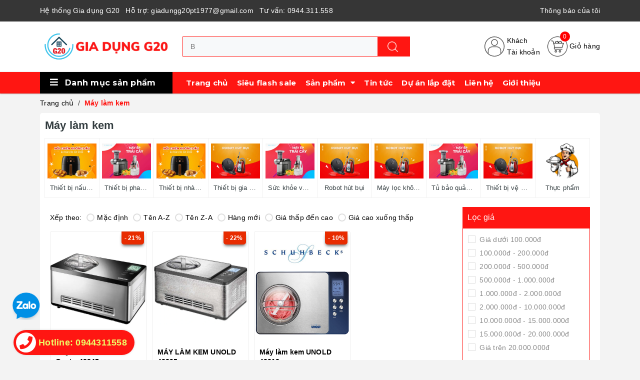

--- FILE ---
content_type: text/css
request_url: https://bizweb.dktcdn.net/100/424/337/themes/818451/assets/style.scss.css?1748839304390
body_size: 21020
content:
*,input,:before,:after{-webkit-box-sizing:border-box;-moz-box-sizing:border-box;box-sizing:border-box}html{overflow-x:hidden;scroll-behavior:smooth}html,body{padding:0;margin:0}article,aside,details,figcaption,figure,footer,header,hgroup,main,nav,section,summary{display:block}audio,canvas,progress,video{display:inline-block;vertical-align:baseline}input[type="number"]::-webkit-inner-spin-button,input[type="number"]::-webkit-outer-spin-button{height:auto}input[type="search"]::-webkit-search-cancel-button,input[type="search"]::-webkit-search-decoration{-webkit-appearance:none}input[type="text"],input[type="email"],input[type="password"],input[type="tel"]{border:1px solid #e9e9e9;color:#1c1c1c;margin:0 0 19px;min-height:40px;padding:0 20px}a{color:#333}a:hover{color:#ff1612;text-decoration:none}.remove{color:#999;font-size:em(14px)}.remove:hover{color:#ff1612}.dropdown-menu{box-shadow:none}.dropdown-menu>li>a{white-space:inherit}.dropdown-menu>.active>a,.dropdown-menu>.active>a:focus,.dropdown-menu>.active>a:hover{background:none}body,input,textarea,button,select{line-height:1.7;font-family:-apple-system,BlinkMacSystemFont,"Segoe UI",Roboto,"Helvetica Neue",Arial,sans-serif,"Apple Color Emoji","Segoe UI Emoji","Segoe UI Symbol";color:#333;-webkit-font-smoothing:antialiased;-webkit-text-size-adjust:100%;letter-spacing:0.25px}body{font-family:-apple-system,BlinkMacSystemFont,"Segoe UI",Roboto,"Helvetica Neue",Arial,sans-serif,"Apple Color Emoji","Segoe UI Emoji","Segoe UI Symbol";color:#333;background:#f3f3f3}header nav{font-family:-apple-system,BlinkMacSystemFont,"Segoe UI",Roboto,"Helvetica Neue",Arial,sans-serif,"Apple Color Emoji","Segoe UI Emoji","Segoe UI Symbol"}h1,.h1,h2,.h2,h3,.h3,h4,.h4,h5,.h5,h6,.h6{font-family:-apple-system,BlinkMacSystemFont,"Segoe UI",Roboto,"Helvetica Neue",Arial,sans-serif,"Apple Color Emoji","Segoe UI Emoji","Segoe UI Symbol";line-height:1.4}h1 a,.h1 a,h2 a,.h2 a,h3 a,.h3 a,h4 a,.h4 a,h5 a,.h5 a,h6 a,.h6 a{text-decoration:none;font-weight:inherit}a{-webkit-transition:all 150ms ease-in-out;-moz-transition:all 150ms ease-in-out;-ms-transition:all 150ms ease-in-out;-o-transition:all 150ms ease-in-out;transition:all 150ms ease-in-out}a:focus{outline:none}h1,.h1{font-size:em(36px)}h2,.h2{font-size:em(28px)}h3,.h3{font-size:em(24px)}h4,.h4{font-size:em(18px)}h5,.h5{font-size:em(16px)}h6,.h6{font-size:em(16px)}h1,.h1,h2,.h2,h3,.h3,h4,.h4,h5,.h5,h6,.h6,.h1,.h2,.h3,.h4,.h5,.h6{color:#323c3f;letter-spacing:.01em}p{margin:0 0 15px 0}p img{margin:0}em{font-style:italic}b,strong{font-weight:bold}small{font-size:0.9em}sup,sub{position:relative;font-size:60%;vertical-align:baseline}sup{top:-0.5em}sub{bottom:-0.5em}blockquote{font-size:1.125em;line-height:1.45;font-style:italic;margin:0 0 30px;padding:15px 30px;border-left:1px solid #ff1612}blockquote p{margin-bottom:0}blockquote p+cite{margin-top:15px}blockquote cite{display:block;font-size:0.75em}blockquote cite:before{content:"\2014 \0020"}code,pre{background-color:#faf7f5;font-family:Consolas,monospace;font-size:1em;border:0 none;padding:0 2px;color:#51ab62}pre{overflow:auto;padding:15px;margin:0 0 30px}ul,ol{margin:0;padding:0}ul{list-style:none outside}ol{list-style:decimal}ul.square,.rte ul ul ul{list-style:square outside}ul.disc,.rte ul{list-style:disc outside}ol.alpha{list-style:lower-alpha outside}.inline-list li{display:inline-block;margin-bottom:0}table{width:100%;margin-bottom:1em;border-collapse:collapse;border-spacing:0}.table-wrap{max-width:100%;overflow:auto;-webkit-overflow-scrolling:touch}th{font-weight:bold}th,td{text-align:left;padding:15px;border:1px solid #f3f3f3;color:#1c1c1c}a,.text-link{color:#000;text-decoration:none;background:transparent}button{overflow:visible}button[disabled],html input[disabled]{cursor:default}img{border:0 none;max-width:100%;height:auto}svg:not(:root){overflow:hidden}.video-wrapper{position:relative;overflow:hidden;max-width:100%;padding-bottom:56.25%;height:0;height:auto}.video-wrapper iframe{position:absolute;top:0;left:0;width:100%;height:100%}.table-wrapper{max-width:100%;overflow:auto}form{margin-bottom:30px}input,textarea,button,select{font-size:1em}input:focus,textarea:focus,button:focus,select:focus{outline:none}button,input[type="text"],input[type="search"],input[type="password"],input[type="email"],input[type="file"],input[type="number"],input[type="tel"],input[type="submit"],textarea{-webkit-appearance:none;-moz-appearance:none}input,textarea,select,fieldset{border-radius:0;max-width:100%}input.input-full,textarea.input-full,select.input-full,fieldset.input-full{width:100%}fieldset{border:1px solid #ff1612;padding:15px}legend{border:0;padding:0}optgroup{font-weight:bold}input{display:inline-block;width:auto}button,input[type="submit"]{cursor:pointer}input[type="text"],input[type="search"],input[type="password"],input[type="email"],input[type="file"],input[type="number"],input[type="tel"],textarea,select{border:1px solid #f3f3f3;padding:0 20px;width:100%;max-width:100%;display:block}input[type="text"][disabled],input[type="text"].disabled,input[type="search"][disabled],input[type="search"].disabled,input[type="password"][disabled],input[type="password"].disabled,input[type="email"][disabled],input[type="email"].disabled,input[type="file"][disabled],input[type="file"].disabled,input[type="number"][disabled],input[type="number"].disabled,input[type="tel"][disabled],input[type="tel"].disabled,textarea[disabled],textarea.disabled,select[disabled],select.disabled{cursor:default;background-color:#ddd;border-color:#ddd}textarea{min-height:100px;padding-top:6px;padding-bottom:6px}input[type="checkbox"],input[type="radio"]{display:inline;margin:0;padding:0}select{-webkit-appearance:none;-moz-appearance:none;appearance:none;background-position:right center;background-image:url("//bizweb.dktcdn.net/100/424/337/themes/818451/assets/ico-select.png?1748839275385");background-repeat:no-repeat;background-position:right 10px center;background-color:#fff !important;padding-right:28px;text-indent:0.01px;text-overflow:'';cursor:pointer}.ie9 select,.lt-ie9 select{padding-right:10px;background-image:none}option{color:#000;background-color:#fff}select::-ms-expand{display:none}label,legend{display:block;margin-bottom:2px}label.inline,legend.inline{display:inline}input[type="checkbox"]+label,input[type="radio"]+label{font-weight:normal}label[for]{cursor:pointer}.label-hint{color:#999}form.form-horizontal,.form-horizontal{margin-bottom:0}form.form-horizontal input[type="text"],form.form-horizontal input[type="search"],form.form-horizontal input[type="password"],form.form-horizontal input[type="email"],form.form-horizontal input[type="file"],form.form-horizontal input[type="number"],form.form-horizontal input[type="tel"],form.form-horizontal textarea,form.form-horizontal select,form.form-horizontal label,.form-horizontal input[type="text"],.form-horizontal input[type="search"],.form-horizontal input[type="password"],.form-horizontal input[type="email"],.form-horizontal input[type="file"],.form-horizontal input[type="number"],.form-horizontal input[type="tel"],.form-horizontal textarea,.form-horizontal select,.form-horizontal label{display:inline-block;margin-bottom:0;width:auto}label.error{color:red}.input-group{position:relative;display:table;border-collapse:separate}.input-group .input-group-field:first-child,.input-group .input-group-btn:first-child,.input-group .input-group-btn:first-child>.btn,.input-group .input-group-btn:first-child>input[type="submit"],.input-group input[type="hidden"]:first-child+.input-group-field,.input-group input[type="hidden"]:first-child+.input-group-btn>.btn,.input-group input[type="hidden"]:first-child+.input-group-btn>input[type="submit"]{border-radius:0}.input-group .input-group-field:last-child,.input-group .input-group-btn:last-child>.btn,.input-group .input-group-btn:last-child>input[type="submit"]{border-radius:0}.input-group input::-moz-focus-inner{border:0;padding:0;margin-top:-1px;margin-bottom:-1px}.input-group-field,.input-group-btn{display:table-cell;vertical-align:middle;margin:0}.input-group .btn,.input-group input[type="submit"],.input-group .input-group-field{height:40px}.input-group .input-group-field{width:100%;margin-bottom:0}.input-group-btn{position:relative;white-space:nowrap;width:1%;padding:0}.logo img{max-height:60px;display:block;margin:auto}.form-group{margin:0;padding:0 0 8px;border:0}.form-group .form-control{display:block;width:100%;min-height:40px;padding:.375rem .75rem;font-size:1em;line-height:1.5;color:#55595c;background-color:#fff;background-image:none;margin:0;border:1px solid #f3f3f3;box-shadow:none}.form-group input,.form-group select{height:40px}@media (max-width: 767px){.rte iframe{width:100%}}.rte h1,.rte .h1,.rte h2,.rte .h2,.rte h3,.rte .h3,.rte h4,.rte .h4,.rte h5,.rte .h5,.rte h6,.rte .h6{margin-top:0.7em}.rte h1:first-child,.rte .h1:first-child,.rte h2:first-child,.rte .h2:first-child,.rte h3:first-child,.rte .h3:first-child,.rte h4:first-child,.rte .h4:first-child,.rte h5:first-child,.rte .h5:first-child,.rte h6:first-child,.rte .h6:first-child{margin-top:0}.rte h5,.rte .h5,.rte .h5{text-transform:uppercase}.rte>div{margin-bottom:15px}.rte ul ul{list-style:circle outside}.rte li{margin-bottom:0.4em;margin-left:15px}.rte img{max-width:100%;height:auto}.rte table{table-layout:fixed}#quickView .rte img{display:none}.clearfix{*zoom:1}.clearfix:after{content:"";display:table;clear:both}.clearboth{clear:both}.no-background{background:none !important}svg path,svg rect{fill:#ff1612}.flexbox,.awe-popup{display:-ms-flexbox;display:-webkit-flex;display:flex;-ms-flex-align:center;-webkit-align-items:center;-webkit-box-align:center;align-items:center}.list-inline{*zoom:1}.list-inline:after{content:"";display:table;clear:both}.list-inline li{float:left;margin:0}.d-list>div{position:relative;margin-right:15px}.d-list>div:before{content:"";position:absolute;top:0;bottom:0;right:0;width:1px;height:13px;margin:auto;z-index:9;background:#ff1612}.d-list>div:first-child{margin:0}.d-list>div:first-child:before{display:none}.a-center{text-align:center !important}.a-left{text-align:left !important}.a-right{text-align:right !important}.f-left{float:left !important}.f-right{float:right !important}.f-none{float:none !important}.inline{display:inline !important}.block{display:block !important}.inline-block{display:inline-block !important}.flexbox{display:-webkit-flex;display:-ms-flexbox;display:flex;overflow:hidden}.flexbox>div{flex:1}.background-none{background:none !important}.no-margin{margin:0 !important}.no-padding{padding:0 !important}.no-border{border:none !important}.ov-h{overflow:hidden !important}.relative{position:relative !important}.absolute{position:absolute !important}.margin-0{margin:0px !important}.margin-vertical-0{margin-top:0px !important;margin-bottom:0px !important}.margin-horizontal-0{margin-left:0px !important;margin-right:0px !important}.margin-top-0{margin-top:0px !important}.margin-bottom-0{margin-bottom:0px !important}.margin-left-0{margin-left:0px !important}.margin-right-0{margin-right:0px !important}.padding-0{padding:0px !important}.padding-vertical-0{padding-top:0px !important;padding-bottom:0px !important}.padding-horizontal-0{padding-left:0px !important;padding-right:0px !important}.padding-top-0{padding-top:0px !important}.padding-bottom-0{padding-bottom:0px !important}.padding-left-0{padding-left:0px !important}.padding-right-0{padding-right:0px !important}.margin-5{margin:5px !important}.margin-vertical-5{margin-top:5px !important;margin-bottom:5px !important}.margin-horizontal-5{margin-left:5px !important;margin-right:5px !important}.margin-top-5{margin-top:5px !important}.margin-bottom-5{margin-bottom:5px !important}.margin-left-5{margin-left:5px !important}.margin-right-5{margin-right:5px !important}.padding-5{padding:5px !important}.padding-vertical-5{padding-top:5px !important;padding-bottom:5px !important}.padding-horizontal-5{padding-left:5px !important;padding-right:5px !important}.padding-top-5{padding-top:5px !important}.padding-bottom-5{padding-bottom:5px !important}.padding-left-5{padding-left:5px !important}.padding-right-5{padding-right:5px !important}.margin-10{margin:10px !important}.margin-vertical-10{margin-top:10px !important;margin-bottom:10px !important}.margin-horizontal-10{margin-left:10px !important;margin-right:10px !important}.margin-top-10{margin-top:10px !important}.margin-bottom-10{margin-bottom:10px !important}.margin-left-10{margin-left:10px !important}.margin-right-10{margin-right:10px !important}.padding-10{padding:10px !important}.padding-vertical-10{padding-top:10px !important;padding-bottom:10px !important}.padding-horizontal-10{padding-left:10px !important;padding-right:10px !important}.padding-top-10{padding-top:10px !important}.padding-bottom-10{padding-bottom:10px !important}.padding-left-10{padding-left:10px !important}.padding-right-10{padding-right:10px !important}.margin-15{margin:15px !important}.margin-vertical-15{margin-top:15px !important;margin-bottom:15px !important}.margin-horizontal-15{margin-left:15px !important;margin-right:15px !important}.margin-top-15{margin-top:15px !important}.margin-bottom-15{margin-bottom:15px !important}.margin-left-15{margin-left:15px !important}.margin-right-15{margin-right:15px !important}.padding-15{padding:15px !important}.padding-vertical-15{padding-top:15px !important;padding-bottom:15px !important}.padding-horizontal-15{padding-left:15px !important;padding-right:15px !important}.padding-top-15{padding-top:15px !important}.padding-bottom-15{padding-bottom:15px !important}.padding-left-15{padding-left:15px !important}.padding-right-15{padding-right:15px !important}.margin-20{margin:20px !important}.margin-vertical-20{margin-top:20px !important;margin-bottom:20px !important}.margin-horizontal-20{margin-left:20px !important;margin-right:20px !important}.margin-top-20{margin-top:20px !important}.margin-bottom-20{margin-bottom:20px !important}.margin-left-20{margin-left:20px !important}.margin-right-20{margin-right:20px !important}.padding-20{padding:20px !important}.padding-vertical-20{padding-top:20px !important;padding-bottom:20px !important}.padding-horizontal-20{padding-left:20px !important;padding-right:20px !important}.padding-top-20{padding-top:20px !important}.padding-bottom-20{padding-bottom:20px !important}.padding-left-20{padding-left:20px !important}.padding-right-20{padding-right:20px !important}.margin-25{margin:25px !important}.margin-vertical-25{margin-top:25px !important;margin-bottom:25px !important}.margin-horizontal-25{margin-left:25px !important;margin-right:25px !important}.margin-top-25{margin-top:25px !important}.margin-bottom-25{margin-bottom:25px !important}.margin-left-25{margin-left:25px !important}.margin-right-25{margin-right:25px !important}.padding-25{padding:25px !important}.padding-vertical-25{padding-top:25px !important;padding-bottom:25px !important}.padding-horizontal-25{padding-left:25px !important;padding-right:25px !important}.padding-top-25{padding-top:25px !important}.padding-bottom-25{padding-bottom:25px !important}.padding-left-25{padding-left:25px !important}.padding-right-25{padding-right:25px !important}.margin-30{margin:30px !important}.margin-vertical-30{margin-top:30px !important;margin-bottom:30px !important}.margin-horizontal-30{margin-left:30px !important;margin-right:30px !important}.margin-top-30{margin-top:30px !important}.margin-bottom-30{margin-bottom:30px !important}.margin-left-30{margin-left:30px !important}.margin-right-30{margin-right:30px !important}.padding-30{padding:30px !important}.padding-vertical-30{padding-top:30px !important;padding-bottom:30px !important}.padding-horizontal-30{padding-left:30px !important;padding-right:30px !important}.padding-top-30{padding-top:30px !important}.padding-bottom-30{padding-bottom:30px !important}.padding-left-30{padding-left:30px !important}.padding-right-30{padding-right:30px !important}.margin-35{margin:35px !important}.margin-vertical-35{margin-top:35px !important;margin-bottom:35px !important}.margin-horizontal-35{margin-left:35px !important;margin-right:35px !important}.margin-top-35{margin-top:35px !important}.margin-bottom-35{margin-bottom:35px !important}.margin-left-35{margin-left:35px !important}.margin-right-35{margin-right:35px !important}.padding-35{padding:35px !important}.padding-vertical-35{padding-top:35px !important;padding-bottom:35px !important}.padding-horizontal-35{padding-left:35px !important;padding-right:35px !important}.padding-top-35{padding-top:35px !important}.padding-bottom-35{padding-bottom:35px !important}.padding-left-35{padding-left:35px !important}.padding-right-35{padding-right:35px !important}.margin-40{margin:40px !important}.margin-vertical-40{margin-top:40px !important;margin-bottom:40px !important}.margin-horizontal-40{margin-left:40px !important;margin-right:40px !important}.margin-top-40{margin-top:40px !important}.margin-bottom-40{margin-bottom:40px !important}.margin-left-40{margin-left:40px !important}.margin-right-40{margin-right:40px !important}.padding-40{padding:40px !important}.padding-vertical-40{padding-top:40px !important;padding-bottom:40px !important}.padding-horizontal-40{padding-left:40px !important;padding-right:40px !important}.padding-top-40{padding-top:40px !important}.padding-bottom-40{padding-bottom:40px !important}.padding-left-40{padding-left:40px !important}.padding-right-40{padding-right:40px !important}.margin-45{margin:45px !important}.margin-vertical-45{margin-top:45px !important;margin-bottom:45px !important}.margin-horizontal-45{margin-left:45px !important;margin-right:45px !important}.margin-top-45{margin-top:45px !important}.margin-bottom-45{margin-bottom:45px !important}.margin-left-45{margin-left:45px !important}.margin-right-45{margin-right:45px !important}.padding-45{padding:45px !important}.padding-vertical-45{padding-top:45px !important;padding-bottom:45px !important}.padding-horizontal-45{padding-left:45px !important;padding-right:45px !important}.padding-top-45{padding-top:45px !important}.padding-bottom-45{padding-bottom:45px !important}.padding-left-45{padding-left:45px !important}.padding-right-45{padding-right:45px !important}.margin-50{margin:50px !important}.margin-vertical-50{margin-top:50px !important;margin-bottom:50px !important}.margin-horizontal-50{margin-left:50px !important;margin-right:50px !important}.margin-top-50{margin-top:50px !important}.margin-bottom-50{margin-bottom:50px !important}.margin-left-50{margin-left:50px !important}.margin-right-50{margin-right:50px !important}.padding-50{padding:50px !important}.padding-vertical-50{padding-top:50px !important;padding-bottom:50px !important}.padding-horizontal-50{padding-left:50px !important;padding-right:50px !important}.padding-top-50{padding-top:50px !important}.padding-bottom-50{padding-bottom:50px !important}.padding-left-50{padding-left:50px !important}.padding-right-50{padding-right:50px !important}.margin-55{margin:55px !important}.margin-vertical-55{margin-top:55px !important;margin-bottom:55px !important}.margin-horizontal-55{margin-left:55px !important;margin-right:55px !important}.margin-top-55{margin-top:55px !important}.margin-bottom-55{margin-bottom:55px !important}.margin-left-55{margin-left:55px !important}.margin-right-55{margin-right:55px !important}.padding-55{padding:55px !important}.padding-vertical-55{padding-top:55px !important;padding-bottom:55px !important}.padding-horizontal-55{padding-left:55px !important;padding-right:55px !important}.padding-top-55{padding-top:55px !important}.padding-bottom-55{padding-bottom:55px !important}.padding-left-55{padding-left:55px !important}.padding-right-55{padding-right:55px !important}.margin-60{margin:60px !important}.margin-vertical-60{margin-top:60px !important;margin-bottom:60px !important}.margin-horizontal-60{margin-left:60px !important;margin-right:60px !important}.margin-top-60{margin-top:60px !important}.margin-bottom-60{margin-bottom:60px !important}.margin-left-60{margin-left:60px !important}.margin-right-60{margin-right:60px !important}.padding-60{padding:60px !important}.padding-vertical-60{padding-top:60px !important;padding-bottom:60px !important}.padding-horizontal-60{padding-left:60px !important;padding-right:60px !important}.padding-top-60{padding-top:60px !important}.padding-bottom-60{padding-bottom:60px !important}.padding-left-60{padding-left:60px !important}.padding-right-60{padding-right:60px !important}.margin-65{margin:65px !important}.margin-vertical-65{margin-top:65px !important;margin-bottom:65px !important}.margin-horizontal-65{margin-left:65px !important;margin-right:65px !important}.margin-top-65{margin-top:65px !important}.margin-bottom-65{margin-bottom:65px !important}.margin-left-65{margin-left:65px !important}.margin-right-65{margin-right:65px !important}.padding-65{padding:65px !important}.padding-vertical-65{padding-top:65px !important;padding-bottom:65px !important}.padding-horizontal-65{padding-left:65px !important;padding-right:65px !important}.padding-top-65{padding-top:65px !important}.padding-bottom-65{padding-bottom:65px !important}.padding-left-65{padding-left:65px !important}.padding-right-65{padding-right:65px !important}.margin-70{margin:70px !important}.margin-vertical-70{margin-top:70px !important;margin-bottom:70px !important}.margin-horizontal-70{margin-left:70px !important;margin-right:70px !important}.margin-top-70{margin-top:70px !important}.margin-bottom-70{margin-bottom:70px !important}.margin-left-70{margin-left:70px !important}.margin-right-70{margin-right:70px !important}.padding-70{padding:70px !important}.padding-vertical-70{padding-top:70px !important;padding-bottom:70px !important}.padding-horizontal-70{padding-left:70px !important;padding-right:70px !important}.padding-top-70{padding-top:70px !important}.padding-bottom-70{padding-bottom:70px !important}.padding-left-70{padding-left:70px !important}.padding-right-70{padding-right:70px !important}.margin-75{margin:75px !important}.margin-vertical-75{margin-top:75px !important;margin-bottom:75px !important}.margin-horizontal-75{margin-left:75px !important;margin-right:75px !important}.margin-top-75{margin-top:75px !important}.margin-bottom-75{margin-bottom:75px !important}.margin-left-75{margin-left:75px !important}.margin-right-75{margin-right:75px !important}.padding-75{padding:75px !important}.padding-vertical-75{padding-top:75px !important;padding-bottom:75px !important}.padding-horizontal-75{padding-left:75px !important;padding-right:75px !important}.padding-top-75{padding-top:75px !important}.padding-bottom-75{padding-bottom:75px !important}.padding-left-75{padding-left:75px !important}.padding-right-75{padding-right:75px !important}.margin-80{margin:80px !important}.margin-vertical-80{margin-top:80px !important;margin-bottom:80px !important}.margin-horizontal-80{margin-left:80px !important;margin-right:80px !important}.margin-top-80{margin-top:80px !important}.margin-bottom-80{margin-bottom:80px !important}.margin-left-80{margin-left:80px !important}.margin-right-80{margin-right:80px !important}.padding-80{padding:80px !important}.padding-vertical-80{padding-top:80px !important;padding-bottom:80px !important}.padding-horizontal-80{padding-left:80px !important;padding-right:80px !important}.padding-top-80{padding-top:80px !important}.padding-bottom-80{padding-bottom:80px !important}.padding-left-80{padding-left:80px !important}.padding-right-80{padding-right:80px !important}.margin-85{margin:85px !important}.margin-vertical-85{margin-top:85px !important;margin-bottom:85px !important}.margin-horizontal-85{margin-left:85px !important;margin-right:85px !important}.margin-top-85{margin-top:85px !important}.margin-bottom-85{margin-bottom:85px !important}.margin-left-85{margin-left:85px !important}.margin-right-85{margin-right:85px !important}.padding-85{padding:85px !important}.padding-vertical-85{padding-top:85px !important;padding-bottom:85px !important}.padding-horizontal-85{padding-left:85px !important;padding-right:85px !important}.padding-top-85{padding-top:85px !important}.padding-bottom-85{padding-bottom:85px !important}.padding-left-85{padding-left:85px !important}.padding-right-85{padding-right:85px !important}.margin-90{margin:90px !important}.margin-vertical-90{margin-top:90px !important;margin-bottom:90px !important}.margin-horizontal-90{margin-left:90px !important;margin-right:90px !important}.margin-top-90{margin-top:90px !important}.margin-bottom-90{margin-bottom:90px !important}.margin-left-90{margin-left:90px !important}.margin-right-90{margin-right:90px !important}.padding-90{padding:90px !important}.padding-vertical-90{padding-top:90px !important;padding-bottom:90px !important}.padding-horizontal-90{padding-left:90px !important;padding-right:90px !important}.padding-top-90{padding-top:90px !important}.padding-bottom-90{padding-bottom:90px !important}.padding-left-90{padding-left:90px !important}.padding-right-90{padding-right:90px !important}.margin-95{margin:95px !important}.margin-vertical-95{margin-top:95px !important;margin-bottom:95px !important}.margin-horizontal-95{margin-left:95px !important;margin-right:95px !important}.margin-top-95{margin-top:95px !important}.margin-bottom-95{margin-bottom:95px !important}.margin-left-95{margin-left:95px !important}.margin-right-95{margin-right:95px !important}.padding-95{padding:95px !important}.padding-vertical-95{padding-top:95px !important;padding-bottom:95px !important}.padding-horizontal-95{padding-left:95px !important;padding-right:95px !important}.padding-top-95{padding-top:95px !important}.padding-bottom-95{padding-bottom:95px !important}.padding-left-95{padding-left:95px !important}.padding-right-95{padding-right:95px !important}.margin-100{margin:100px !important}.margin-vertical-100{margin-top:100px !important;margin-bottom:100px !important}.margin-horizontal-100{margin-left:100px !important;margin-right:100px !important}.margin-top-100{margin-top:100px !important}.margin-bottom-100{margin-bottom:100px !important}.margin-left-100{margin-left:100px !important}.margin-right-100{margin-right:100px !important}.padding-100{padding:100px !important}.padding-vertical-100{padding-top:100px !important;padding-bottom:100px !important}.padding-horizontal-100{padding-left:100px !important;padding-right:100px !important}.padding-top-100{padding-top:100px !important}.padding-bottom-100{padding-bottom:100px !important}.padding-left-100{padding-left:100px !important}.padding-right-100{padding-right:100px !important}.bg{border-radius:5px}.btn,input[type="submit"]{display:inline-block;height:40px;line-height:39px;padding:0 20px;text-align:center;white-space:nowrap;outline:none !important;cursor:pointer;border:none;font-weight:400;border-radius:0;letter-spacing:0;-webkit-transition:background-color 0.1s ease-in;-moz-transition:background-color 0.1s ease-in;-ms-transition:background-color 0.1s ease-in;-o-transition:background-color 0.1s ease-in;transition:background-color 0.1s ease-in;-webkit-border-radius:0;border-radius:0}.btn[disabled],input[disabled][type="submit"],.btn.disabled,input.disabled[type="submit"]{cursor:default;background-color:#ff1612}.btn.btn-primary,input.btn-primary[type="submit"]{background:#ff1612;color:#fff}.btn.btn-primary:hover,input.btn-primary[type="submit"]:hover{background:#ff2f2c}.btn.btn-circle,input.btn-circle[type="submit"]{border-radius:50%;padding:0}.btn.btn-large,input.btn-large[type="submit"]{height:50px;line-height:50px;padding:0 74px}.btn.btn-small,input.btn-small[type="submit"]{height:34px;line-height:34px;padding:0 32px;font-size:em(12px)}.btn.btn-dark,input.btn-dark[type="submit"]{background:#2a2a2a;color:#fff}.btn.btn-white,input.btn-white[type="submit"]{background:#fff;color:#ff1612;border:1px solid #ff1612;font-weight:400}.btn.btn-white:hover,input.btn-white[type="submit"]:hover{background:#ff2f2c;color:#fff}.btn.btn-gray,input.btn-gray[type="submit"]{background:#9e9e9e;color:#fff}.btn.btn-gray:hover,input.btn-gray[type="submit"]:hover{background:#ff1612}.btn.btn-gray a,input.btn-gray[type="submit"] a{color:#fff}.btn.btn-full,input.btn-full[type="submit"]{display:block;width:100%}.btn-link{line-height:40px;color:#ff1612}.btn-link:hover{text-decoration:underline}.row{margin-right:-10px;margin-left:-10px}@media (max-width: 480px){.row{margin-right:-7px;margin-left:-7px}}.col-lg-1,.col-lg-10,.col-lg-11,.col-lg-12,.col-lg-2,.col-lg-3,.col-lg-4,.col-lg-5,.col-lg-6,.col-lg-7,.col-lg-8,.col-lg-9,.col-md-1,.col-md-10,.col-md-11,.col-md-12,.col-md-2,.col-md-3,.col-md-4,.col-md-5,.col-md-6,.col-md-7,.col-md-8,.col-md-9,.col-sm-1,.col-sm-10,.col-sm-11,.col-sm-12,.col-sm-2,.col-sm-3,.col-sm-4,.col-sm-5,.col-sm-6,.col-sm-7,.col-sm-8,.col-sm-9,.col-xs-1,.col-xs-10,.col-xs-11,.col-xs-12,.col-xs-2,.col-xs-3,.col-xs-4,.col-xs-5,.col-xs-6,.col-xs-7,.col-xs-8,.col-xs-9{padding-left:10px;padding-right:10px}@media (max-width: 480px){.col-lg-1,.col-lg-10,.col-lg-11,.col-lg-12,.col-lg-2,.col-lg-3,.col-lg-4,.col-lg-5,.col-lg-6,.col-lg-7,.col-lg-8,.col-lg-9,.col-md-1,.col-md-10,.col-md-11,.col-md-12,.col-md-2,.col-md-3,.col-md-4,.col-md-5,.col-md-6,.col-md-7,.col-md-8,.col-md-9,.col-sm-1,.col-sm-10,.col-sm-11,.col-sm-12,.col-sm-2,.col-sm-3,.col-sm-4,.col-sm-5,.col-sm-6,.col-sm-7,.col-sm-8,.col-sm-9,.col-xs-1,.col-xs-10,.col-xs-11,.col-xs-12,.col-xs-2,.col-xs-3,.col-xs-4,.col-xs-5,.col-xs-6,.col-xs-7,.col-xs-8,.col-xs-9{padding-left:7px;padding-right:7px}}.container,.container-fluid{padding-left:10px;padding-right:10px}@media (max-width: 480px){.container,.container-fluid{padding-left:7px;padding-right:7px}}.col-xs-15,.col-sm-15,.col-md-15,.col-lg-15{position:relative;min-height:1px;padding-right:10px;padding-left:10px}@media (max-width: 480px){.col-xs-15,.col-sm-15,.col-md-15,.col-lg-15{padding-left:7px;padding-right:7px}}.col-xs-15{width:20%;float:left}@media (min-width: 768px){.col-sm-15{width:20%;float:left}}@media (min-width: 992px){.col-md-15{width:20%;float:left}}@media (min-width: 1200px){.col-lg-15{width:20%;float:left}.container{max-width:1140px}}@media (min-width: 992px){.clear_left{padding-left:0}}p.line_cus{margin:10px 0}p.content_boxer{margin:0}.alert-warning{margin:0}.header{background:#fff;box-shadow:rgba(0,0,0,0.12) 0px 1px 3px 0px,rgba(0,0,0,0.14) 0px 0px 1px 0px,rgba(0,0,0,0.12) 0px 2px 1px -1px;position:relative}.header .topbar-login{display:flex;justify-content:flex-end;height:40px;align-items:center}.header .topbar-login .add{float:left;margin-right:0px}.header .topbar-login .add a:hover{color:#ff1612}.header .topbar-login .site-account{float:left;position:relative;margin:0 15px}.header .topbar-login .site-account:before{content:"";position:absolute;left:0;bottom:-10px;width:100%;height:15px;background:0 0;display:none;z-index:8}.header .topbar-login .site-account>a{display:block;position:relative;white-space:nowrap}.header .topbar-login .site-account>a:hover{color:#ff1612}.header .topbar-login .site-account>a img{width:40px}.header .topbar-login .site-account ul{position:absolute;display:none;top:100%;right:0;z-index:99;background:#fff;width:100%;min-width:200px;width:200px;border:1px solid #efefef;border-radius:0 0 3px 3px;box-shadow:0 6px 12px 0 rgba(0,0,0,0.18);padding:0}@media (max-width: 1199px){.header .topbar-login .site-account ul{min-width:160px}}.header .topbar-login .site-account ul:before{border:9px solid transparent;border-bottom:9px solid #fff;bottom:100%;right:10px;content:" ";height:0;width:0;position:absolute;pointer-events:none}.header .topbar-login .site-account ul li{display:block}.header .topbar-login .site-account ul li a{display:block;padding:5px;color:#1c1c1c;text-transform:uppercase}.header .topbar-login .site-account ul li a:hover{color:#ff1612}.header .topbar-login .site-account:hover ul{display:block}.header .topbar-login .site-account:hover:before{display:block}.header .topbar-login .top-cart-contain{float:left}.header .topbar-login .top-cart-contain .mini-cart{position:relative}.header .topbar-login .top-cart-contain .mini-cart .heading-cart a{display:inline-block;position:relative}.header .topbar-login .top-cart-contain .mini-cart .heading-cart a #cart-total2{position:absolute;top:0;left:25px;top:-10px;min-width:20px;text-align:center;height:20px;color:#fff;background:red;border-radius:100%;line-height:20px;font-size:12px}.header .topbar-login .top-cart-contain .top-cart-content{position:absolute;z-index:9999;right:0;top:100%;background:#fff;width:320px;display:none;box-shadow:0px 0px 3px 0px #ccc}.header .topbar-login .top-cart-contain .top-cart-content #cart-sidebar{padding:10px}.header .topbar-login .top-cart-contain .top-cart-content #cart-sidebar .price{display:block;margin-bottom:7px;color:#e5101d;font-weight:bold}.header .topbar-login .top-cart-contain .top-cart-content #cart-sidebar .list-item-cart{overflow:hidden;border-bottom:1px solid #ebebeb;margin-bottom:15px;max-height:200px;overflow-y:auto}.header .topbar-login .top-cart-contain .top-cart-content #cart-sidebar .list-item-cart::-webkit-scrollbar{width:5px;background-color:#F5F5F5}.header .topbar-login .top-cart-contain .top-cart-content #cart-sidebar .list-item-cart::-webkit-scrollbar-thumb{border-radius:0;-webkit-box-shadow:none;-moz-box-shadow:none;background-color:#e5e5e5}.header .topbar-login .top-cart-contain .top-cart-content #cart-sidebar .list-item-cart::-webkit-scrollbar-track{-webkit-box-shadow:none;-moz-box-shadow:none;border-radius:0;background-color:#F5F5F5}.header .topbar-login .top-cart-contain .top-cart-content #cart-sidebar .list-item-cart .item{overflow:hidden;padding-bottom:20px}.header .topbar-login .top-cart-contain .top-cart-content #cart-sidebar .list-item-cart .item .border_list .image_drop{float:left;width:70px;margin-right:10px}.header .topbar-login .top-cart-contain .top-cart-content #cart-sidebar .list-item-cart .item .border_list .detail-item{float:left;width:calc(100% - 80px);position:relative;padding-right:20px}.header .topbar-login .top-cart-contain .top-cart-content #cart-sidebar .list-item-cart .item .border_list .detail-item .remove-item-cart{position:absolute;right:5px;top:3px;cursor:pointer}.header .topbar-login .top-cart-contain .top-cart-content #cart-sidebar .list-item-cart .item .border_list .detail-item .product-name{white-space:nowrap;text-overflow:ellipsis;overflow:hidden;margin:0}.header .topbar-login .top-cart-contain .top-cart-content #cart-sidebar .list-item-cart .item .border_list .detail-item .product-details-bottom .quantity-select{margin-top:10px}.header .topbar-login .top-cart-contain .top-cart-content #cart-sidebar .list-item-cart .item .border_list .detail-item .product-details-bottom .quantity-select button{display:inline-block;box-shadow:none;outline:none;background-color:#fff;border:1px solid #ebebeb;height:30px;float:left;width:30px}.header .topbar-login .top-cart-contain .top-cart-content #cart-sidebar .list-item-cart .item .border_list .detail-item .product-details-bottom .quantity-select .number-sidebar{display:inline-block;width:45px;padding:0;text-align:center;min-height:30px;height:30px;margin-bottom:0;float:left;border-radius:0;border-left:none;border-right:none;box-shadow:none;border-top:1px solid #ebebeb;border-bottom:1px solid #ebebeb}.header .topbar-login .top-cart-contain .top-cart-content #cart-sidebar .no-item p{margin:0}.header .topbar-login .top-cart-contain .top-cart-content #cart-sidebar .top-subtotal{margin-bottom:15px;font-size:1.14286em}.header .topbar-login .top-cart-contain .top-cart-content #cart-sidebar .top-subtotal .price{float:right}.header .topbar-login .top-cart-contain .top-cart-content #cart-sidebar .right_ct .btn,.header .topbar-login .top-cart-contain .top-cart-content #cart-sidebar .right_ct input[type="submit"]{border:1px solid #ff1612;color:#fff;background-color:#ff1612;min-width:145px;text-transform:uppercase;font-size:14px;border-radius:4px}.header .topbar-login .top-cart-contain .top-cart-content #cart-sidebar .right_ct .btn:hover,.header .topbar-login .top-cart-contain .top-cart-content #cart-sidebar .right_ct input[type="submit"]:hover{border:1px solid #333;color:#fff;background-color:#333}.header .topbar-login .top-cart-contain .top-cart-content #cart-sidebar .right_ct .btn-primary{float:right}.header .topbar-login .top-cart-contain img{width:40px;filter:invert(1)}.ssd>span{padding-left:45px}.ssd span{display:block}.ssd svg{max-width:40px;position:absolute;top:3px;left:0}.ssd svg path{fill:#494949}header nav .nav{position:relative}header nav .nav-item.has-mega{position:static !important}header nav .nav-item.has-mega:before{content:"";position:absolute;left:0;bottom:0;width:100%;height:30px;background:0 0;display:none;z-index:8;pointer-events:none}header nav .nav-item.has-mega:hover:before{display:block}header nav .nav-item>a:hover{color:#ff1612}header nav .nav-item>.fa{color:#333;right:0;top:33px}header nav .nav-item .nav-item-lv2{padding:0 10px}header nav .nav-item .nav-item-lv3{padding:0 10px}header nav .nav-item:hover>.dropdown-menu{display:block;margin-top:0;border-radius:0;z-index:9999}header nav .nav-item:hover>.mega-content{display:block}header nav .nav-item li.dropdown-submenu{position:relative}header nav .nav-item li.dropdown-submenu .dropdown-menu{left:100%;top:0}header nav .nav-item li.dropdown-submenu:hover>.dropdown-menu{display:block;right:100%;border-radius:0}.header-nav ul .nav-item.has-mega{position:static}.header-nav ul .nav-item:hover>.mega-content{overflow:visible;max-height:800px;max-width:100%;opacity:1;-webkit-transform:perspective(600px) rotateX(0deg);-moz-transform:perspective(600px) rotateX(0deg);-ms-transform:perspective(600px) rotateX(0deg);-o-transform:perspective(600px) rotateX(0deg);transform:perspective(600px) rotateX(0deg);-webkit-transition:-webkit-transform 0.5s ease, opacity 0.2s ease, max-height 0s step-end, max-width 0s step-end, padding 0s step-end;-o-transition:-o-transform 0.5s ease, opacity 0.2s ease, max-height 0s step-end, max-width 0s step-end, padding 0s step-end;transition:transform 0.5s ease, opacity 0.2s ease, max-height 0s step-end, max-width 0s step-end, padding 0s step-end}.header-nav ul .nav-item .a-img span.menu-label{position:absolute;text-transform:uppercase;top:-12px;background:#ff1612;display:inline;padding:4px 8px;border-radius:3px;color:#fff;font-size:10px;right:23px;line-height:normal;letter-spacing:1px}.header-nav ul .nav-item .a-img span.menu-label:after{border-color:#ff1612 transparent transparent transparent;border-width:6px 7px 0 6px;right:12px;top:90%;border-style:solid;content:"";display:block;height:0;position:absolute;-webkit-transition:all 0.3s ease 0s;-moz-transition:all 0.3s ease 0s;-o-transitio:all 0.3s ease 0s;transition:all 0.3s ease 0s;width:0;z-index:100}.header-nav .mega-content{background:#fff;overflow:hidden;display:block;max-height:0px;max-width:0px;opacity:0;-webkit-transform:perspective(600px) rotateX(-90deg);-moz-transform:perspective(600px) rotateX(-90deg);-ms-transform:perspective(600px) rotateX(-90deg);-o-transform:perspective(600px) rotateX(-90deg);transform:perspective(600px) rotateX(-90deg);-webkit-transition:-webkit-transform 0.5s ease, opacity 0.6s ease, max-height 0.6s step-end, max-width 0.6s step-end, padding 0.6s step-end;-o-transition:-o-transform 0.5s ease, opacity 0.6s ease, max-height 0.6s step-end, max-width 0.6s step-end, padding 0.6s step-end;transition:transform 0.5s ease, opacity 0.6s ease, max-height 0.6s step-end, max-width 0.6s step-end, padding 0.6s step-end;box-shadow:0 1px 2px 2px rgba(0,0,0,0.2);-webkit-transform-origin:0% 0%;-moz-transform-origin:0% 0%;-ms-transform-origin:0% 0%;-o-transform-origin:0% 0%;transform-origin:0% 0%;margin:0;padding:25px 25px 25px 25px;position:absolute;top:100%;z-index:9999;width:100%;border:none;text-align:left;left:0}.header-nav .mega-content .level1.parent h2,.header-nav .mega-content .level1.parent .h2{font-size:15px;font-weight:500;margin-top:0}.header-nav .mega-content .level1.parent h2 a,.header-nav .mega-content .level1.parent .h2 a{text-transform:none}.header-nav .mega-content .level1.parent ul.level1 li{line-height:1.3}.header-nav .mega-content .level1.parent ul.level1 li a{font-weight:normal !important;text-transform:none !important;font-size:14px;color:#888}.header-nav .mega-content .level1.parent ul.level1 li+li{padding-top:5px}.header-nav .mega-content .level1.item>a:hover,.header-nav .mega-content .level1.item>a:focus{color:#de0400;text-decoration:none}.header-nav .mega-content .level1.item h2,.header-nav .mega-content .level1.item .h2{font-weight:600;font-size:14px;margin-top:0}.header-nav .mega-content .level1.item ul.level1{margin-bottom:30px}.header-nav .mega-content .level1.item ul.level1 li a{font-weight:normal !important;text-transform:none !important;color:#333}.header-nav .mega-content .level1.item ul.level1 li a:hover,.header-nav .mega-content .level1.item ul.level1 li a:focus{text-decoration:none;color:#ff1612}.header_search form{margin:0}.bg-header-nav .header-nav>ul.item_big{margin:0;padding:0;position:initial}.bg-header-nav .header-nav>ul.item_big>li.nav-item{display:inline-block;position:relative}.bg-header-nav .header-nav>ul.item_big>li.nav-item.home>a{background:url("homehoverbg.png");background-size:cover;background-repeat:no-repeat;width:45px;padding:initial;height:42px;line-height:42px}.bg-header-nav .header-nav>ul.item_big>li.nav-item.home>a i{margin:initial}.bg-header-nav .header-nav>ul.item_big>li.nav-item.home span{display:none}.bg-header-nav .header-nav>ul.item_big>li.nav-item>a{display:block;text-align:center;padding:9px 7px;font-size:15px;position:relative;text-decoration:none;font-weight:700;color:#fff}.bg-header-nav .header-nav>ul.item_big>li.nav-item>a:hover{color:#000 !important}.bg-header-nav .header-nav>ul.item_big>li.nav-item>a>i{margin-left:5px}.bg-header-nav .header-nav>ul.item_big>li.nav-item:hover>a{color:#000}.bg-header-nav .header-nav>ul.item_big>li.nav-item:hover>ul{overflow:visible;max-height:3000px;max-width:3000px;opacity:1;-webkit-transform:perspective(600px) rotateX(0deg);-moz-transform:perspective(600px) rotateX(0deg);-ms-transform:perspective(600px) rotateX(0deg);-o-transform:perspective(600px) rotateX(0deg);transform:perspective(600px) rotateX(0deg);-webkit-transition:-webkit-transform 0.5s ease, opacity 0.2s ease, max-height 0s step-end, max-width 0s step-end, padding 0s step-end;-o-transition:-o-transform 0.5s ease, opacity 0.2s ease, max-height 0s step-end, max-width 0s step-end, padding 0s step-end;transition:transform 0.5s ease, opacity 0.2s ease, max-height 0s step-end, max-width 0s step-end, padding 0s step-end}.bg-header-nav .header-nav>ul.item_big>li.nav-item .item_small{overflow:hidden;display:block;max-height:0px;max-width:0px;opacity:0;-webkit-transform:perspective(600px) rotateX(-90deg);-moz-transform:perspective(600px) rotateX(-90deg);-ms-transform:perspective(600px) rotateX(-90deg);-o-transform:perspective(600px) rotateX(-90deg);transform:perspective(600px) rotateX(-90deg);-webkit-transition:-webkit-transform 0.5s ease, opacity 0.6s ease, max-height 0.6s step-end, max-width 0.6s step-end, padding 0.6s step-end;-o-transition:-o-transform 0.5s ease, opacity 0.6s ease, max-height 0.6s step-end, max-width 0.6s step-end, padding 0.6s step-end;transition:transform 0.5s ease, opacity 0.6s ease, max-height 0.6s step-end, max-width 0.6s step-end, padding 0.6s step-end;position:absolute;top:100%;left:20px;width:200px;padding:0;background-color:#fff;box-shadow:0 1px 2px 2px rgba(0,0,0,0.2);-webkit-transform-origin:0% 0%;-moz-transform-origin:0% 0%;-ms-transform-origin:0% 0%;-o-transform-origin:0% 0%;transform-origin:0% 0%;z-index:9999;text-align:left}.bg-header-nav .header-nav>ul.item_big>li.nav-item>ul li{float:none;padding:0 20px}.bg-header-nav .header-nav>ul.item_big>li.nav-item>ul li:last-child>a{border-bottom:0}.bg-header-nav .header-nav>ul.item_big>li.nav-item>ul li:hover>ul{display:block;position:absolute;width:200px;padding:0;background-color:#fff;z-index:99;box-shadow:0 1px 2px 2px rgba(0,0,0,0.2)}.bg-header-nav .header-nav>ul.item_big>li.nav-item>ul li a{font-weight:400;font-size:14px;line-height:24px;display:block;padding:12px 5px 12px 0px;position:relative;border-bottom:solid 1px #e5e6ec}.bg-header-nav .header-nav>ul.item_big>li.nav-item>ul li a:hover{color:#ff1612}.bg-header-nav .header-nav>ul.item_big>li.nav-item>ul li a i{position:absolute;right:-10px;padding:0px 10px;top:0;line-height:47px}.bg-header-nav .header-nav>ul.item_big>li.nav-item>ul li ul{display:none;left:200px;top:0px}.bg-header-nav .header-nav>ul.item_big>li.nav-item>ul>li{color:#fff}.bg-header-nav .header-nav>ul.item_big>li.nav-item>ul>li:hover>a{color:#ff1612}.bg-header-nav .header-nav>ul.item_big>li.active>a{color:#fff}.bg-header-nav .header-nav ul li ul a.text2line:hover{color:#ff1612 !important;background:transparent !important}.bg-header-nav .header-nav li li{position:relative}.menu_mobile .ul_collections{width:100%;float:left}.menu_mobile .ul_collections li{position:relative;background:#fff;display:block;border-top:solid  1px #e4ebf0}.menu_mobile .ul_collections li:last-child{border-bottom:solid 1px #e4ebf0}.menu_mobile .ul_collections li.special{background:#f5f5f5}.menu_mobile .ul_collections li.special a{color:#ff1612;font-weight:700;font-size:14px;text-decoration:none;padding:10px 15px;padding-left:20px}.menu_mobile .ul_collections li.current{background:#ebebeb}.menu_mobile .ul_collections li .level0 .level1{background:#f5f4f4}.menu_mobile .ul_collections li .level0 .level1.current>a{color:#ff1612}.menu_mobile .ul_collections li .level0 .level1.current>a:before{border-color:#ff1612}.menu_mobile .ul_collections li .level0 .level1.current>.fa{color:#e63939}.menu_mobile .ul_collections li .level0 .level1 a{padding:10px 15px 10px 45px;position:relative;line-height:22px}.menu_mobile .ul_collections li .level0 .level1 a:before{content:"";top:16px;left:25px;position:absolute;width:9px;height:9px;border:solid 2px #d7d7d7;border-radius:50%}.menu_mobile .ul_collections li .level0 .level1:last-child{border-bottom:0px}.menu_mobile .ul_collections li .level0 .level1 .level1.current{border-top:0px}.menu_mobile .ul_collections li .level0 .level1 .level1.current>a{color:#ff1612}.menu_mobile .ul_collections li .level0 .level1 .level1.current>a:before{border-color:#ff1612}.menu_mobile .ul_collections li .level0 .level1 .level1.current>.fa{color:#e63939}.menu_mobile .ul_collections li .level0 .level1 .level1:last-child{border-bottom:0px}.menu_mobile .ul_collections li .level0 .level1 .level1 .level2,.menu_mobile .ul_collections li .level0 .level1 .level1 .level3{background:#f5f4f4}.menu_mobile .ul_collections li .level0 .level1 .level1 .level2 a,.menu_mobile .ul_collections li .level0 .level1 .level1 .level3 a{padding:10px 30px 10px 65px;position:relative;line-height:22px}.menu_mobile .ul_collections li .level0 .level1 .level1 .level2 a:before,.menu_mobile .ul_collections li .level0 .level1 .level1 .level3 a:before{content:"";top:16px;left:45px;position:absolute;width:9px;height:9px;border:solid 2px #d7d7d7;border-radius:50%}.menu_mobile .ul_collections li .level0 .level1 .level1 .level2.current>a,.menu_mobile .ul_collections li .level0 .level1 .level1 .level3.current>a{color:#ff1612}.menu_mobile .ul_collections li .level0 .level1 .level1 .level2.current>a:before,.menu_mobile .ul_collections li .level0 .level1 .level1 .level3.current>a:before{border-color:#ff1612}.menu_mobile .ul_collections li .level0 .level1 .level1 .level2.current>.fa,.menu_mobile .ul_collections li .level0 .level1 .level1 .level3.current>.fa{color:#e63939}.menu_mobile .ul_collections li .level0 .level1 .level1 .level2:last-child,.menu_mobile .ul_collections li .level0 .level1 .level1 .level3:last-child{border-bottom:0px}.menu_mobile .ul_collections li .level0 .level1 .level1 .level3 a{padding-left:80px}.menu_mobile .ul_collections li .level0 .level1 .level1 .level3 a:before{left:60px}.menu_mobile .ul_collections li .fa{position:absolute;right:0px;width:40px;top:0px;text-align:center;height:40px;line-height:40px}.menu_mobile .ul_collections li a{padding:10px 15px;font-size:14px;display:block;color:#333;text-decoration:none;padding-left:20px}.menu_mobile .ul_{width:100%;float:left}.menu_mobile .ul_ li span{padding-left:15px}.menu_mobile .ul_ li .phone_{color:red;padding-left:5px}.menu_mobile .ul_ li a{color:#111111;font-weight:400;font-size:15px;text-decoration:none;padding:10px 15px}.site-acount-mobile{display:flex;justify-content:space-between;align-items:center;background:#fff}.site-acount-mobile a{flex-grow:1;flex-basis:0;text-align:center;color:#000;padding:10px 5px;font-weight:500;text-overflow:ellipsis;white-space:nowrap;overflow:hidden}.site-acount-mobile a+a{border-left:1px solid #f5f5f5}.footer{float:left;width:100%;background-repeat:no-repeat;background-size:cover;position:relative}.footer .foo-contact .logo img{max-height:60px;margin-top:15px;margin-left:0;margin-bottom:7px}.footer .bct{padding:15px 0}.footer .bct img{max-height:70px}.footer .middle-footer .foo-contact{position:relative;padding:0 10px;padding-right:20px}@media (max-width: 991px){.footer .middle-footer .foo-contact{padding:20px 0 20px}}.footer .middle-footer .foo-contact .footer-detail{color:#fff;position:relative}.footer .middle-footer .footer-click h4,.footer .middle-footer .footer-click .h4{margin:0;margin-bottom:15px;position:relative;font-size:17px;position:relative;text-transform:uppercase;padding-top:20px;color:#fff}@media (max-width: 767px){.footer .middle-footer .footer-click h4:before,.footer .middle-footer .footer-click .h4:before{position:absolute;right:0;content:"\f067";font-size:inherit;text-rendering:auto;-webkit-font-smoothing:antialiased;font-size:14px;top:50%;transform:translateY(-50%);font-family:"Font Awesome 5 Free";font-weight:900}.footer .middle-footer .footer-click h4.open_:before,.footer .middle-footer .footer-click .open_.h4:before{content:"\f068"}}@media (max-width: 991px){.footer .middle-footer .footer-click h4,.footer .middle-footer .footer-click .h4{padding-top:0}}@media (max-width: 991px){.footer .middle-footer .footer-click{margin-bottom:15px}}.footer .middle-footer .footer-click ul li a{color:#fff}.footer .middle-footer .footer-click ul li a:hover{color:#ff1612}.footer .middle-footer .foo-contact h4:before,.footer .middle-footer .foo-contact .h4:before,.footer .middle-footer .foo-contact h4:after,.footer .middle-footer .foo-contact .h4:after{display:none}.footer .middle-footer .social-media{margin-top:13px}.footer .middle-footer .social-media li{display:inline-block;margin-right:4px;padding-left:0}.footer .middle-footer .social-media li a{display:block;width:40px;height:40px;color:#fff;text-align:center;line-height:40px;border-radius:100%}.footer .middle-footer .social-media li a.facebook{background:#3b5998}.footer .middle-footer .social-media li a.twitter{background:#1da1f2}.footer .middle-footer .social-media li a.instagram{background:#c43f77}.footer .middle-footer .social-media li a.youtube{background:#e12b28}.footer .middle-footer .social-media li a i{position:initial}.footer .middle-footer .social-media li a:hover{background:#ff1612}.footer .bottom-footer{padding:10px}.footer .bottom-footer #copyright{color:#fff}@media (max-width: 991px){.footer .bottom-footer #copyright{text-align:center}}.footer .bottom-footer #copyright a{color:#fff;font-weight:bold}.footer .bottom-footer #copyright a:hover{color:#ff1612}@media (max-width: 767px){.footer .bottom-footer .wsp{display:block}}#back-to-top{position:fixed;top:initial !important;right:15px;bottom:20px;z-index:9999;background:#ff1612;width:50px;height:50px;text-align:center;line-height:50px;color:#fff;border-radius:100%;display:none}.back-to-top.show{display:block}.foo-contact ul li{position:relative;padding-left:23px;color:#fff}.foo-contact ul li i{position:absolute;left:0;top:5px;color:#fff}.foo-contact ul li a{color:#fff}.foo-contact ul li a:hover{color:#ff1612}@media (min-width: 991px){.payment{margin-top:15px}}.payment ul li{margin-bottom:5px;display:inline-block}@media (min-width: 991px){.customer{margin-top:15px}}.customer .customer-care-info i{float:left;font-size:45px;margin-right:10px;width:35px;text-align:center;color:#ff1612;animation:1s ease-in-out 0s normal none infinite running suntory-alo-circle-img-anim}.customer .customer-care-info .customer-care-detail{float:left;width:calc(100% - 45px)}.customer .customer-care-info .customer-care-detail a{font-weight:bold;color:#ff1612;float:left;width:100%;line-height:initial;font-size:20px}.customer .customer-care-info .customer-care-detail a:hover{color:#000}.form_km form{margin:0;position:relative}.form_km form input{margin:0;border-radius:5px;padding-right:110px;box-shadow:0 0 2px 0 rgba(0,0,0,0.12),0 2px 2px 0 rgba(0,0,0,0.24);border:initial}.form_km form button{width:100px;height:35px;border:initial;background:#ff1612;color:#fff;text-transform:uppercase;position:absolute;right:2px;top:2px;line-height:35px;border-radius:5px;transition:0.4s all}.form_km form button:hover{background:#333}div#myModal{padding:0;z-index:10030}div#myModal .modal-dialog{top:20%}.ajax-load{position:fixed;z-index:-1;top:0;left:0;right:0;bottom:0;margin:auto;text-align:center;width:100px;height:100px;line-height:100px;opacity:0;visibility:hidden}.ajax-load.active{opacity:1;visibility:visible;z-index:9999}.close-window{position:absolute;top:10px;right:10px;width:25px;height:25px;cursor:pointer;z-index:8040;color:#fff;text-align:center;line-height:25px;border-radius:50%}.close-window .fa{display:block;font-size:em(20px);line-height:25px;color:#ff1612}.product-popup .product-image{float:left;margin:0 20px 0 0}.product-popup .product-info{overflow:hidden;position:relative}.product-popup .product-info p{margin-bottom:0px;line-height:24px}.product-popup .popup-title{padding-left:15px;border-radius:0}.product-popup .popup-title i{margin-right:5px}.product-popup .product-name{color:#ff1612}.product-popup .product-info p.total-money{margin-bottom:15px}.product-popup h3,.product-popup .h3{color:#52b249;margin-bottom:25px}.product-popup h3 .fa,.product-popup .h3 .fa{margin-right:4px}.product-popup h3 .product-popup .pop-right h3,.product-popup .h3 .product-popup .pop-right h3,.product-popup h3 .product-popup .pop-right .h3,.product-popup .h3 .product-popup .pop-right .h3{color:#333}.pop-right{background:#f9f9f9}@media (max-width: 543px){.product-popup .product-image{width:120px;height:120px}.product-popup .product-image img{max-width:120px !important}.addcart-popup .col-xl-6{padding:0 !important}.product-popup h3,.product-popup .h3{font-size:em(18px);margin-bottom:0}}button.btn.btn-primary.btn-quickview{width:213px;background:#fff;color:#333;line-height:40p;font-size:16px;font-weight:700;padding:8px 0;border-radius:0}button.btn.btn-primary.btn-quickview:hover{background:#ff1612;color:#fff}.clearfix{*zoom:1}.clearfix:after{content:"";display:table;clear:both}.clearboth{clear:both}.modal-backdrop{position:fixed;top:0;right:0;bottom:0;left:0;z-index:9999;background-color:#000}#popup-cart{position:fixed;left:50%;transform:translateX(-50%);-webkit-transform:translateX(-50%);-moz-transform:translateX(-50%);-o-transform:translateX(-50%);-os-transform:translateX(-50%);z-index:10000;top:10%;display:none;z-index:-1}#popup-cart.opencart{display:block;z-index:999}.opacitycart.openf{content:"";width:100%;height:100%;background:#000;position:fixed;left:0;top:0;opacity:.5;z-index:988}#popup-cart-desktop{width:950px;background:#fff;float:none;margin:0 auto;position:relative;top:7%;bottom:10%;border-radius:4px}#popup-cart-desktop .wrap_popup{padding:0px 20px 20px;width:100%;float:left}#popup-cart-desktop .title-popup-cart{margin-bottom:13px;font-size:18px;padding-right:50px !important;font-weight:300;padding:10px 50px 10px 15px;background:#ff1612;color:#fff}#popup-cart-desktop .title-popup-cart img{width:15px;display:inline-block;vertical-align:-1px;margin-right:10px}#popup-cart-desktop .title-popup-cart .your_product{font-size:18px;line-height:24px;font-weight:300;display:inherit}#popup-cart-desktop .title-popup-cart .cart-popup-name{font-size:18px;color:#fff;font-weight:300}#popup-cart-desktop .title-popup-cart .cart-popup-name a{color:#ff1612}#popup-cart-desktop .title-popup-cart .cart-popup-name:hover>a{text-decoration:none}#popup-cart-desktop .title-quantity-popup{font-weight:400;font-size:16px;line-height:18px;margin-bottom:20px;cursor:pointer;color:#333333;width:100%;float:left}#popup-cart-desktop .title-quantity-popup .fa{font-size:18px;color:#ff1612;margin-right:5px}#popup-cart-desktop .title-quantity-popup:hover{color:#ff1612}#popup-cart-desktop .title-quantity-popup img{width:18px;display:inline-block;float:left}#popup-cart-desktop .title-quantity-popup .cart_status{line-height:26px;display:inline-block;font-size:16px;font-weight:400}#popup-cart-desktop .title-quantity-popup .total-p{display:inline-block;float:right;text-align:left;line-height:28px;font-size:14px}#popup-cart-desktop .title-quantity-popup .total-p .total-price{font-size:18px;font-weight:bold;color:#ff1612}#popup-cart-desktop .content-popup-cart .thead-popup{background:#f7f7f7;float:left;width:100%;clear:both}#popup-cart-desktop .content-popup-cart .thead-popup>div{font-family:'Arial', sans-serif;float:left;padding:10px 10px;text-transform:uppercase;font-size:13px;color:#333333;border-right:solid 1px #fff}#popup-cart-desktop .content-popup-cart .thead-popup>div:last-child{border-right:solid 1px #fff}#popup-cart-desktop .content-popup-cart .thead-popup>div:first-child{padding:10px 20px}#popup-cart-desktop .content-popup-cart .tbody-popup{width:100%;float:left;clear:both;max-height:290px;overflow-y:auto;overflow-x:hidden;border-top:none;border-left:solid 1px #ebebeb;border-right:solid 1px #ebebeb;border-bottom:solid 1px #ebebeb;position:relative}#popup-cart-desktop .content-popup-cart .tbody-popup:after{content:"";width:1px;height:100%;background:#fff;position:absolute;right:0;top:0;z-index:1}#popup-cart-desktop .content-popup-cart .tbody-popup::-webkit-scrollbar{background:#ffffff;width:1px}#popup-cart-desktop .content-popup-cart .tbody-popup ::-webkit-scrollbar-button{background:#fff}#popup-cart-desktop .content-popup-cart .tbody-popup::-webkit-scrollbar-track{background:#ffffff;width:1px}#popup-cart-desktop .content-popup-cart .tbody-popup::-webkit-scrollbar-track-piece{background:#ebebeb;width:1px}#popup-cart-desktop .content-popup-cart .tbody-popup::-webkit-scrollbar-thumb{background:#ccc;width:1px}#popup-cart-desktop .content-popup-cart .tbody-popup .item-popup{width:100%;float:left;clear:both;position:relative;border-bottom:solid 1px #ebebeb}#popup-cart-desktop .content-popup-cart .tbody-popup .item-popup:last-child{border-bottom:0px}#popup-cart-desktop .content-popup-cart .tbody-popup .item-popup>div{float:left;padding:15px 0px}#popup-cart-desktop .content-popup-cart .tbody-popup .item-popup>div.border{border:none !important}#popup-cart-desktop .content-popup-cart .tbody-popup .item-popup>div:nth-child(2){border-left:0px}#popup-cart-desktop .content-popup-cart .tbody-popup .item-popup>div:nth-child(4){position:relative}#popup-cart-desktop .content-popup-cart .tbody-popup .item-popup>div:nth-child(4):after{content:"";width:20px;height:1px;background:#ebebeb;position:absolute;right:-115%;bottom:-1px;z-index:0}#popup-cart-desktop .content-popup-cart .tbody-popup .item-popup>div:last-child{border-left:0px;position:absolute;right:0}#popup-cart-desktop .content-popup-cart .tbody-popup .item-popup .a4{position:relative}#popup-cart-desktop .content-popup-cart .tbody-popup .item-popup .a4:after{content:"";border-width:1px;height:100%;position:absolute;right:0px;top:0px;padding:0px 0.5px}#popup-cart-desktop .content-popup-cart .tbody-popup .item-popup .item-remove{margin:0;position:relative;margin-top:50%;font-size:20px}#popup-cart-desktop .content-popup-cart .tbody-popup .item-popup .item-image{padding:0 10px;float:left}#popup-cart-desktop .content-popup-cart .tbody-popup .item-popup .item-image .product-image img{max-width:100%;height:auto}#popup-cart-desktop .content-popup-cart .tbody-popup .item-popup .item-info{display:block;float:left;width:calc(100% - 25px);margin-left:10px}#popup-cart-desktop .content-popup-cart .tbody-popup .item-popup .item-info p{margin:0px}#popup-cart-desktop .content-popup-cart .tbody-popup .item-popup .item-info .item-name a{font-size:14px;line-height:19px;margin-bottom:5px;font-weight:700;position:relative;color:#333;padding-right:10px}#popup-cart-desktop .content-popup-cart .tbody-popup .item-popup .item-info .item-name a:hover{color:#ff1612;text-decoration:none}#popup-cart-desktop .content-popup-cart .tbody-popup .item-popup .item-info .variant-title-popup{font-size:13px;margin-bottom:5px;color:#333333}#popup-cart-desktop .content-popup-cart .tbody-popup .item-popup .item-info .item-remove a{font-size:13px;color:#888}#popup-cart-desktop .content-popup-cart .tbody-popup .item-popup .item-info .remove-item-cart{font-size:14px;line-height:19px;display:block;color:#898989}#popup-cart-desktop .content-popup-cart .tbody-popup .item-popup .item-info .remove-item-cart .fa{color:#898989}#popup-cart-desktop .content-popup-cart .tbody-popup .item-popup .item-info .remove-item-cart:hover{text-decoration:none}#popup-cart-desktop .content-popup-cart .tbody-popup .item-popup .item-info .addpass{margin-top:5px !important}#popup-cart-desktop .content-popup-cart .tbody-popup .item-popup .item-price span{display:block}#popup-cart-desktop .content-popup-cart .tbody-popup .item-popup .item-price .price{font-weight:700;color:#ff1612;font-size:14px;line-height:25px}#popup-cart-desktop .content-popup-cart .tbody-popup .item-popup .item-price .compare-price{color:#636363;font-size:14px;text-decoration:line-through;font-weight:500}#popup-cart-desktop .content-popup-cart .tbody-popup .item-popup .item-price .compare-divide{font-size:14px;color:#636363}#popup-cart-desktop .content-popup-cart .tbody-popup .item-popup .qty_thuongdq{position:relative}#popup-cart-desktop .content-popup-cart .tbody-popup .item-popup .num1{border-top-left-radius:3px;border-bottom-left-radius:3px;margin-right:-5px}#popup-cart-desktop .content-popup-cart .tbody-popup .item-popup .num2{border-top-right-radius:3px;border-bottom-right-radius:3px;margin-left:-5px}#popup-cart-desktop .content-popup-cart .tbody-popup .item-popup .items-count{border:1px solid #ddd;outline:none;background:#fff;height:25px;width:25px;text-align:center;vertical-align:top;padding:0;color:#333;line-height:25px;font-size:17px;font-weight:100}#popup-cart-desktop .content-popup-cart .tbody-popup .item-popup .items-count.btn-minus{line-height:20px;font-size:17px}#popup-cart-desktop .content-popup-cart .tbody-popup .item-popup .number-sidebar{border:1px solid #ddd;height:25px;text-align:center;width:35px;vertical-align:top;margin-right:-1px;display:inline-block;min-height:25px;padding:0;background:#fff}#popup-cart-desktop .content-popup-cart .tbody-popup .item-popup .cart-price{display:block;font-weight:400;color:#636363;font-size:14px;line-height:25px}#popup-cart-desktop .content-popup-cart .tbody-popup .item-popup .cart-price span{font-size:14px;margin-left:15px;color:#ff1612;font-weight:700}#popup-cart-desktop .content-popup-cart .tfoot-popup{width:100%;float:left;clear:both}#popup-cart-desktop .content-popup-cart .tfoot-popup .tfoot-popup-1 .popup-ship{font-size:13px;width:320px}#popup-cart-desktop .content-popup-cart .tfoot-popup .tfoot-popup-1 .popup-ship img{float:left;margin-right:10px}#popup-cart-desktop .content-popup-cart .tfoot-popup .tfoot-popup-1 .popup-ship p{line-height:20px;text-transform:uppercase;font-weight:bold;letter-spacing:0;margin:15px 15px 0;padding-left:10px}#popup-cart-desktop .content-popup-cart .tfoot-popup .tfoot-popup-1 .popup-ship p:before{font-size:16px;position:absolute;left:20px}#popup-cart-desktop .content-popup-cart .tfoot-popup .tfoot-popup-1 .popup-total .tongtien{margin:0;padding:0}#popup-cart-desktop .content-popup-cart .tfoot-popup .tfoot-popup-1 .popup-total .vanchuyen{font-weight:300;color:#ff1612}#popup-cart-desktop .content-popup-cart .tfoot-popup .tfoot-popup-1 .popup-total span{font-weight:700;color:#ff1612}#popup-cart-desktop .content-popup-cart .tfoot-popup .tfoot-popup-1 .popup-total p{font-size:14px;padding:15px 0;padding-bottom:0;margin-bottom:0;color:#333;text-align:right}#popup-cart-desktop .content-popup-cart .tfoot-popup .tfoot-popup-1 .popup-total p .total-price{color:#ff1612;font-weight:bold}#popup-cart-desktop .content-popup-cart .tfoot-popup .tfoot-popup-2 a{cursor:pointer}#popup-cart-desktop .content-popup-cart .tfoot-popup .tfoot-popup-2 .button.btn-proceed-checkout{background:#ff1612;font-size:15px;font-weight:400;float:right;line-height:40px;display:block;padding:0px 45px;border:solid 1px #ff1612;color:#fff;border-radius:4px;height:40px;margin-bottom:0px;margin-top:0px;margin-right:5px}#popup-cart-desktop .content-popup-cart .tfoot-popup .tfoot-popup-2 .button.btn-proceed-checkout .fa{margin-left:5px}#popup-cart-desktop .content-popup-cart .tfoot-popup .tfoot-popup-2 .button.btn-proceed-checkout:hover{background:#333;color:#fff;border-color:#333;text-decoration:none}#popup-cart-desktop .content-popup-cart .tfoot-popup .tfoot-popup-2 .button.buy_{background:#ff1612;color:#fff;border-color:#ff1612;margin-right:0px}#popup-cart-desktop .content-popup-cart .tfoot-popup .tfoot-popup-2 .button.buy_:hover{background:#333;border-color:#333}#popup-cart-desktop .footer-popup{overflow:hidden;clear:both;margin-top:10px}#popup-cart-desktop .footer-popup .inline-block{display:inline-block}#popup-cart-desktop .footer-popup .inline-block .btn-proceed-cl{background:#ff1612;font-size:15px;font-weight:400;float:right;line-height:40px;display:block;padding:0px 45px;border:solid 1px #ff1612;color:#fff;border-radius:0px;height:40px;margin-bottom:0px;margin-top:0px;margin-right:5px;border-radius:4px}#popup-cart-desktop .footer-popup .inline-block .btn-proceed-cl:hover{background:#333;border:solid 1px #333}a.close-pop{cursor:pointer}a.close-pop.quickview-close{position:absolute;width:25px;top:10px;right:5px;color:#fff}#popupCartModal{padding-right:0px !important;z-index:10000}@media (max-width: 767px){#popupCartModal{top:50px !important}}#popupCartModal .modal-dialog{transform:translate(0);border-radius:0;width:500px}@media (max-width: 767px){#popupCartModal .modal-dialog{width:auto}}#popupCartModal .modal-content{width:500px;box-shadow:none;overflow:hidden}@media (max-width: 991px){#popupCartModal .modal-content{width:auto}}#popupCartModal .modal-content .col-sm-6{padding:30px}#popupCartModal .modal-content .modal-left{text-align:left;padding:0px}#popupCartModal .modal-content .modal-right{text-align:left;padding:0px 20px 20px 20px}@media (max-width: 767px){#popupCartModal .modal-content .modal-right{padding:0 15px 15px !important;width:100%;float:left}}#popupCartModal .media .thumb-1x1{width:100px;text-align:center;border:solid 1px #ebebeb}@media (max-width: 767px){#popupCartModal .media .thumb-1x1{margin:0 auto;width:100px}}#popupCartModal .product-new-price{color:#ff1612;margin-top:6px;font-size:16px;font-weight:400;display:block}#popupCartModal button.close{position:absolute !important;right:10px;top:2px;opacity:1}#popupCartModal button.close span{color:#333;font-size:30px}#popupCartModal .modal-body{position:relative;padding:0 15px 15px;border-bottom:solid 1px #ebebeb}#popupCartModal .modal-body .media{overflow:hidden}@media (max-width: 767px){#popupCartModal .modal-body{padding:10px}}#popupCartModal .modal-body .thumb_img{width:100px;display:block;float:left}@media (max-width: 767px){#popupCartModal .modal-body .thumb_img{width:100px}}#popupCartModal .modal-body .product-title{font-size:14px;font-weight:400;line-height:20px}#popupCartModal .modal-body .body_content{display:block;float:left}@media (min-width: 768px){#popupCartModal .modal-body .body_content{width:calc(100% - 100px);-webkit-width:calc(100% - 100px);-moz-width:calc(100% - 100px);-o-width:calc(100% - 100px);-os-width:calc(100% - 100px);padding-left:15px}}@media (max-width: 767px){#popupCartModal .modal-body .body_content{width:calc(100% - 100px);padding-left:15px}}#popupCartModal .right_title{font-size:15px;color:#707070;display:inline-block;float:left}#popupCartModal .total_price{font-weight:400;display:block;padding:15px 0;font-size:14px}@media (max-width: 767px){#popupCartModal .total_price{padding:5px 0 15px}}#popupCartModal .total_price span{font-weight:600}#popupCartModal .total_price span:last-child{display:inline-block;font-weight:400;color:#ff1612;font-size:18px;line-height:24px;margin-left:10px}#popupCartModal .checkout_button{height:40px;line-height:38px;width:100%;background:#ff1612;border-radius:0px;padding:0px;text-align:center;display:inline-block;font-size:14px;color:#fff;font-weight:400;border:solid 1px #ff1612;float:right;border-radius:5px}@media (max-width: 767px){#popupCartModal .checkout_button{width:100%}}#popupCartModal .checkout_button .fa{padding-left:10px}#popupCartModal .checkout_button:hover{background:#fff;color:#ff1612}#popupCartModal h3,#popupCartModal .h3{font-size:16px;font-weight:400;padding:15px 20px;margin:0;display:block;border-bottom:solid 1px #ebebeb;margin-bottom:15px}@media (max-width: 767px){#popupCartModal h3,#popupCartModal .h3{padding:10px;margin:0}}#popupCartModal h3.right_title,#popupCartModal .right_title.h3{font-size:16px;line-height:19px;font-style:normal}#popupCartModal h3.right_title a,#popupCartModal .right_title.h3 a,#popupCartModal h3.right_title b,#popupCartModal .right_title.h3 b{font-size:16px;line-height:19px;font-style:normal;font-weight:400}#popupCartModal h3.right_title a i,#popupCartModal .right_title.h3 a i,#popupCartModal h3.right_title b i,#popupCartModal .right_title.h3 b i{font-style:normal}#popupCartModal .btn-red{line-height:48px;height:50px;padding:0;border-radius:0;font-size:21px;font-weight:400;box-shadow:none}a.btn.button.buy_.btn-proceed-cl.close-pop{background:#3b3b3b;font-weight:400;line-height:38px;display:block;padding:0px 45px;border:solid 1px #3b3b3b;color:#fff;border-radius:5px;height:40px;margin-bottom:6px;margin-top:0px;clear:both}.modal{top:0 !important;padding-top:30px}.fancybox-skin{background:#fff !important}.modal-content{border:none;box-shadow:none;border-radius:0.5rem;position:relative;background-color:#fff;background-clip:padding-box;outline:0}.modal-header{background-color:#ff1612;color:#fff;padding:15px;border-bottom:1px solid #e5e5e5;min-height:16.42857143px}.modal-body{position:relative;padding:15px}.modal-header .close{margin-top:-2px}.modal-header .modal-title{padding-left:6rem;position:relative;min-height:44px;font-weight:normal;font-size:18px;line-height:normal;margin:0;line-height:44px;color:#fff;display:flex;align-items:center}.modal-header .modal-title span{width:44px;height:44px;border-radius:100%;font-size:23px;text-align:center;line-height:44px;color:#ff1612;position:absolute;left:0;top:0;display:block;background-color:#fff}@media (max-width: 480px){.modal-header .modal-title{line-height:24px !important}}.media:first-child{margin-top:0}.media-body .product-title{font-size:16px;font-weight:400}.media-body .product-new-price{font-size:18px;font-weight:bold;color:#ff1612}.btn-outline-red{background:#ff1612;color:#fff !important;font-size:17px;line-height:normal;padding:10px 15px;border-radius:0;border:1px solid #ff1612;text-align:center;margin-top:1.5rem}.btn-red{background:#ff1612;color:#fff !important;font-size:17px;line-height:normal;padding:10px 15px;border-radius:0;border:none;text-align:center;margin-top:1.5rem}.media .media-left{padding-right:1em}.media-left,.media-right,.media-body{display:table-cell;vertical-align:top}.media .thumb-1x1{width:7.7rem}.jas-sale-pop{background:#fff;bottom:-100%;left:20px;top:auto !important;right:auto;padding:10px 30px 10px 10px;box-shadow:0 0 20px rgba(0,0,0,0.3);border-radius:3px;opacity:0;visibility:hidden;transition:all 2s;z-index:100;position:fixed}@media (max-width: 480px){.jas-sale-pop{left:10px;right:10px;max-width:300px}.jas-sale-pop .jas-sale-pop-content{max-width:180px}}.jas-sale-pop .jas-sale-pop-img{margin-right:10px;width:70px;float:left}.jas-sale-pop .jas-sale-pop-img img{max-height:70px !important}.jas-sale-pop .jas-sale-pop-content{width:calc(100% - 80px);float:left;display:block}.jas-sale-pop h4,.jas-sale-pop .h4{color:#000;margin:0;font-size:14px;font-weight:normal;margin-bottom:5px}.jas-sale-pop h3,.jas-sale-pop .h3{margin:0;font-size:1em;max-width:255px;font-weight:700}.jas-sale-pop h3 a,.jas-sale-pop .h3 a{color:#000;margin:0;font-size:14px}.jas-sale-pop h3:hover a,.jas-sale-pop .h3:hover a{color:#b82800}.jas-sale-pop .jas-sale-pop-timeago{color:#878787;font-size:12px}.jas-sale-pop .pe-7s-close{right:5px;top:0px;cursor:pointer;position:absolute}.jas-sale-pop .pe-7s-close:before{content:"\f00d";font-family:"Font Awesome 5 Free";font-weight:900}.jas-sale-pop.slideUp{opacity:1;visibility:visible}@media (min-width: 992px){.jas-sale-pop.slideUp{bottom:80px}}@media (min-width: 320px) and (max-width: 991px){.jas-sale-pop.slideUp{bottom:60px}}.jas-sale-pop.middle-xs{-webkit-box-align:center;-ms-flex-align:center}.jas-sale-pop.flex{box-sizing:border-box;display:-webkit-box;display:-ms-flexbox;display:flex}@-ms-keyframes circle{0%{opacity:1}40%{opacity:1}100%{width:200%;height:200%;opacity:0}}@-o-keyframes circle{0%{opacity:1}40%{opacity:1}100%{width:200%;height:200%;opacity:0}}@-webkit-keyframes circle{0%{opacity:1}40%{opacity:1}100%{width:200%;height:200%;opacity:0}}@keyframes circle{0%{opacity:1}40%{opacity:1}100%{width:200%;height:200%;opacity:0}}@keyframes play{20%{box-shadow:0 0 0 5px rgba(220,170,128,0.33),0 0 0 10px rgba(220,170,128,0.33)}50%{box-shadow:0 0 0 5px rgba(220,170,128,0.33),0 0 0 10px rgba(220,170,128,0.33),0 0 0 15px rgba(220,170,128,0.33)}}@keyframes play0{0%{transform:rotate(0deg) scale(1) skew(1deg)}10%{transform:rotate(-25deg) scale(1) skew(1deg)}20%{transform:rotate(25deg) scale(1) skew(1deg)}30%{transform:rotate(-25deg) scale(1) skew(1deg)}40%{transform:rotate(25deg) scale(1) skew(1deg)}50%{transform:rotate(0deg) scale(1) skew(1deg)}100%{transform:rotate(0deg) scale(1) skew(1deg)}}@keyframes play1{0%{transform:rotate(0deg) scale(1) skew(1deg)}10%{transform:rotate(-25deg) scale(1) skew(1deg)}20%{transform:rotate(25deg) scale(1) skew(1deg);box-shadow:0 0 0 5px rgba(232,77,89,0.33),0 0 0 10px rgba(232,77,89,0.33)}30%{transform:rotate(-25deg) scale(1) skew(1deg)}40%{transform:rotate(25deg) scale(1) skew(1deg)}50%{transform:rotate(0deg) scale(1) skew(1deg);box-shadow:0 0 0 5px rgba(232,77,89,0.33),0 0 0 10px rgba(232,77,89,0.33),0 0 0 15px rgba(232,77,89,0.33)}100%{transform:rotate(0deg) scale(1) skew(1deg)}}.breadcrumb{margin-bottom:0;padding:8px 0}.slick-slider .slick-arrow{position:absolute;top:50%;transform:translateY(-50%);z-index:99;font-family:"Font Awesome 5 Free";font-weight:900;font-size:0;background:#000;border:initial;height:40px;width:25px;background-color:rgba(0,0,0,0.5);transition:0.3s all;opacity:0;overflow:hidden}.slick-slider .slick-arrow.slick-next{right:0}.slick-slider .slick-arrow.slick-next:before{content:"\f054";font-size:11px;color:#fff}.slick-slider .slick-arrow.slick-prev{left:0}.slick-slider .slick-arrow.slick-prev:before{content:"\f053";font-size:11px;color:#fff}.slick-slider:hover .slick-arrow{opacity:1;overflow:visible}.countdown p.text-countdown{font-weight:600;margin:0 10px 5px}.countdown .clockdiv{margin:0 6px 5px}.countdown .date-time{display:inline-block}.countdown .date-time span{display:block;text-align:center;margin:0 3px;font-size:17px;line-height:1;padding:5px;background:#ff1612;color:#fff;font-weight:bold;border-radius:5px}.countdown .date-time small{text-transform:capitalize;margin-top:2px;display:block;text-align:center}.countdown .date-time small.first{text-align:left;margin:2px 5px 0}.col-item{border:1px solid #eee;position:relative;border-radius:4px;margin-bottom:10px;background:#fff}.col-item .sale-label{position:absolute;right:5px;top:0;text-align:center;background:#e82b00;color:#fff;padding:3px;font-weight:700;font-size:12px;min-width:45px;border-bottom-right-radius:5px;border-bottom-left-radius:5px;-webkit-box-shadow:0 4px 6px -2px #504f4f;-moz-box-shadow:0 4px 6px -2px #504f4f;box-shadow:0 4px 6px -2px #504f4f;z-index:10}.col-item .product-thumb{position:relative;height:215px;margin-top:7px}.col-item .product-thumb .thumb img{width:auto;max-height:100%;position:absolute;top:0;bottom:0;left:0;right:0;margin:auto}.col-item .actions{width:100%;float:left;height:30px;position:absolute;top:initial;bottom:0;left:0;padding:0 10px;z-index:10;-webkit-transition:all ease 0.5s;-moz-transition:all ease 0.5s;-ms-transition:all ease 0.5s;-o-transition:all ease 0.5s;transition:all ease 0.5s;opacity:0;visibility:hidden}.col-item .actions button{border:initial;padding:0 10px;height:30px;line-height:30px;background:#ff1612;color:#fff;border-radius:4px}.col-item .actions button:hover{background:#333 !important}@media (min-width: 991px){.col-item:hover .actions{opacity:1;visibility:visible;bottom:5px}}.col-item .product-info{padding:10px 10px 5px}.col-item .product-info h3,.col-item .product-info .h3{font-size:14px;font-weight:600;margin:0 0 5px;overflow:hidden;display:-webkit-box;-webkit-line-clamp:2;-webkit-box-orient:vertical}.col-item .product-info .content .item-price .price-box .special-price{font-size:16px;color:#ff1612;font-weight:700;margin-right:5px}.col-item .product-info .content .item-price .price-box .old-price{font-size:12px;color:#acacac;font-weight:400;text-decoration:line-through}.section_category_index .cate-item{display:block;float:left;width:10%;background:#fff;border:1px solid #f1f1f1;margin-left:-1px;margin-bottom:-2px}@media (max-width: 991px) and (min-width: 767px){.section_category_index .cate-item{width:20%}}@media (max-width: 767px){.section_category_index .cate-item{width:50%}}.section_category_index .cate-item img{margin:10px auto;max-height:70px;display:block;object-fit:scale-down}.section_category_index .cate-item h3,.section_category_index .cate-item .h3{font-size:13px;margin:0 10px 10px;text-align:center;text-overflow:ellipsis;white-space:nowrap;overflow:hidden}.section_category_index .cate-item:hover h3,.section_category_index .cate-item:hover .h3{color:#ff1612}.breadcrumb>li strong{color:#ff1612}.he-thong-mb{background:#ff1612 !important}.he-thong-mb a{color:#ff1612 !important}.icon-sale{position:absolute;bottom:0;left:5px}.icon-sale img{width:140px}@media (max-width: 767px){.icon-sale img{width:110px}}.mid-header{padding:20px 0}.mid-header .container>.row{display:-ms-flexbox;display:flex;-ms-flex-wrap:wrap;flex-wrap:wrap;-ms-flex-align:center !important;align-items:center !important}.mid-header .header_search .input-group-btn button{background:url(//bizweb.dktcdn.net/100/424/337/themes/818451/assets/icon-search.png?1748839275385);position:absolute;right:0;top:0;height:100%;background-color:#ff1612;background-size:33%;background-repeat:no-repeat;background-position:20px 10px;border-top-right-radius:5px;border-bottom-right-radius:5px;width:65px}.mid-header .header_search .input-group-btn button:hover{background-color:#000}.mid-header .header_search{z-index:99}@media (max-width: 767px){.mid-header .header_search{float:left;width:calc(100% - 110px);margin-right:35px}}@media (max-width: 991px) and (min-width: 767px){.mid-header .header_search{float:left;width:calc(100% - 95px);margin-right:35px}}.mid-header .header_search form{margin:0;width:100%}.mid-header .header_search form input{border-radius:5px;padding-right:65px;background:#f7f9fa;border:1px solid #ff1612;padding-left:15px}.mid-header .search-box>a{color:#fff}@media (max-width: 991px){.mid-header .search-box .menu-bar{width:40px;text-align:center;margin-right:10px;height:40px;line-height:40px}.mid-header .search-box .menu-bar a{color:#000;font-size:23px}}@media (max-width: 991px) and (min-width: 767px){.mid-header .search-box .menu-bar{width:25px;text-align:left}}@media (max-width: 991px){.mid-header .search-box .top-cart-contain{position:absolute;right:20px;top:0px}.mid-header .search-box .top-cart-contain .heading-cart{position:relative}.mid-header .search-box .top-cart-contain .heading-cart img{width:40px;filter:invert(1)}.mid-header .search-box .top-cart-contain .heading-cart #cart-total{position:absolute;top:-10px;right:-5px;min-width:25px;text-align:center;height:25px;color:#fff;background:red;border-radius:100%;line-height:25px}}@media (max-width: 991px){.mid-header .container{position:relative}}.mid-header .col-menu{position:initial}@media (max-width: 991px){.mid-header .col-menu{position:absolute;bottom:0px;left:55px;width:calc(100% - 115px)}.mid-header .col-menu .header_search{width:100%;margin-right:0}}.bottom_header{border-top:1px solid #efefef;background:#ff1612}.mid-header .search-box{position:relative;margin-right:15px}@media (max-width: 991px){.mid-header .search-box{margin-top:20px;margin-right:0}}@media (min-width: 991px){.mid-header .search-box .header_search{position:absolute;right:0;top:100%;width:300px;display:none}}.mid-header .search-box:hover .header_search{display:block}.list-mega-cate.level0{border-right:1px solid #ebebeb}.list-mega-cate .title{text-transform:uppercase;font-weight:600;font-size:16px;margin-bottom:15px}.list-mega-cate li a{display:block}.list-mega-cate .menu-sub-cate,.list-mega-cate .menu-banner{display:none}.list-mega-cate .menu-sub-cate.active,.list-mega-cate .menu-banner.active{display:block}.list-mega-cate .menu-banner img{display:block;margin:auto}.slick-dots{display:none !important}.sec_brand{background:#fff;padding:10px 0 20px}@media (min-width: 767px){.col-right-foo .footer-click:nth-child(4){clear:left}}.content_order .table-responsive-block{display:block;width:100%;overflow-x:auto;-webkit-overflow-scrolling:touch}@media (max-width: 767px){.back_account{float:left !important;margin:10px 0;font-size:13px;width:100%}}.list-mega-cate .level1 a{font-weight:500}.mailchimp-alerts{margin-top:5px}.mailchimp-alerts>div{color:#000}.mailchimp-alerts>div a{color:#000}.top_bar{background:#363636}.top_bar a{color:#fff;padding:10px 0;display:inline-block}.top_bar .top_left{display:inline-flex}.top_bar .top_left li{margin-right:12px}#search_suggestion{padding:0 0 10px 0;color:#555;position:absolute;top:40px !important;z-index:9999;width:100%;min-width:290px;max-width:100%;width:100% !important;background-color:#f8f8f8;display:none;box-shadow:5px 10px 20px rgba(0,0,0,0.15)}@media (max-width: 992px){#search_suggestion{width:100% !important;min-width:100% !important}}#search_suggestion h3,#search_suggestion .h3{margin:0;font-size:14px;font-weight:500;background-color:#eee;padding:5px}#search_suggestion ul{padding:0}#search_suggestion ul li{background-color:#fff;padding:10px;font-size:14px}#search_suggestion ul li:hover{background-color:#eee}#search_suggestion ul li a{color:#787878;display:block;overflow:hidden}#search_suggestion ul li .item_image{text-align:center;float:left;width:100px;margin-right:10px}@media (max-width: 480px){#search_suggestion ul li .item_image{width:60px}}#search_suggestion ul li .item_image img{max-width:100%}#search_suggestion ul li .item_detail{overflow:hidden;text-align:left}@media (max-width: 480px){#search_suggestion ul li .item_title{overflow:hidden;text-overflow:ellipsis;white-space:nowrap}}#search_suggestion ul li .item_title h4,#search_suggestion ul li .item_title .h4{text-transform:none;font-size:13px;font-weight:500;margin-bottom:0;margin-top:0}@media (max-width: 480px){#search_suggestion ul li .item_title h4,#search_suggestion ul li .item_title .h4{font-size:12px;display:initial}}#search_suggestion ul li .item_price ins{font-weight:500;text-decoration:none;display:inline-block;margin-right:5px;font-size:13px;color:#d0021b}@media (max-width: 480px){#search_suggestion ul li .item_price ins{font-size:12px}}#search_suggestion ul li .item_price del{color:#666;font-size:12px}@media (max-width: 480px){#search_suggestion ul li .item_price del{font-size:11px}}#search_top{max-height:400px;overflow-y:auto}#search_top::-webkit-scrollbar-track{-webkit-box-shadow:inset 0 0 2px rgba(0,0,0,0.3);-moz-box-shadow:inset 0 0 2px rgba(0,0,0,0.3);border-radius:5px;background-color:#F5F5F5}#search_top::-webkit-scrollbar{width:3px;background-color:#F5F5F5}#search_top::-webkit-scrollbar-thumb{border-radius:3px;-webkit-box-shadow:inset 0 0 2px rgba(0,0,0,0.3);-moz-box-shadow:inset 0 0 2px rgba(0,0,0,0.3);background-color:#ff1612}#search_bottom{text-align:center;padding-top:10px}#search_bottom a{color:#444;text-decoration:underline;font-weight:500}#search_bottom a span{color:#ff0000}.header_search{position:relative}p.big_tit{text-align:center;font-size:20px;text-transform:uppercase;font-weight:600;margin:0}.sup_tit{text-align:center;margin-bottom:20px;font-size:13px}.d-f{background:#fff;margin:0;padding:10px;border-radius:5px}.d-flex{display:flex;flex-wrap:wrap}.p-0{padding:0}.service{margin-bottom:20px}.b_ser{display:flex;flex-wrap:wrap}.b_ser img{max-height:35px;margin-right:5px}.b_ser span{text-transform:uppercase;font-weight:600;font-size:13px}.b_ser .item{display:flex;justify-content:center;align-items:center;flex:1;border:1px solid #ededed;padding:10px 0;min-height:73px}@media (min-width: 476px) and (max-width: 767px){.b_ser .item{flex:0 0 50%}.b_ser .item:nth-child(3){flex:0 0 100%}}@media (max-width: 475px){.b_ser .item{flex:0 0 100%}}.mail_chimp{padding:0 15px;border:1px solid #ededed}@media (max-width: 767px){.mail_chimp{padding:10px 15px}}.mail_chimp h4,.mail_chimp .h4{margin:5px 0;font-size:14px}.mail_chimp .form_km{margin-bottom:5px;overflow:hidden}.mail_chimp .form_km form input{min-height:32px;border:1px solid #ededed;box-shadow:none}.mail_chimp .form_km form button{height:28px;line-height:28px}.col-mega{float:left;height:0px}.menu_mega{position:relative}.menu_mega .title_menu{padding:0px 20px;position:relative;height:43px;line-height:43px;background:#000;color:#fff}.menu_mega .title_menu .title_{font-size:16px;font-weight:700;color:#fff;text-transform:none;line-height:43px;display:block;padding-left:30px}@media (max-width: 1199px){.menu_mega .title_menu .title_{font-size:15px}}.menu_mega .title_menu .nav_button{position:absolute;left:20px;top:0}.menu_mega .title_menu .nav_button span{font-size:18px;float:right}@media (min-width: 1199px){.menu_mega:hover .list_menu_header{overflow:visible;max-height:3000px;max-width:3000px;opacity:1;-webkit-transform:perspective(600px) rotateX(0deg);-moz-transform:perspective(600px) rotateX(0deg);-ms-transform:perspective(600px) rotateX(0deg);-o-transform:perspective(600px) rotateX(0deg);transform:perspective(600px) rotateX(0deg);-webkit-transition:-webkit-transform 0.5s ease, opacity 0.2s ease, max-height 0s step-end, max-width 0s step-end, padding 0s step-end;-o-transition:-o-transform 0.5s ease, opacity 0.2s ease, max-height 0s step-end, max-width 0s step-end, padding 0s step-end;transition:transform 0.5s ease, opacity 0.2s ease, max-height 0s step-end, max-width 0s step-end, padding 0s step-end}}.list_menu_header{overflow:hidden;max-height:0px;max-width:0px;opacity:0;-webkit-transform:perspective(600px) rotateX(-90deg);-moz-transform:perspective(600px) rotateX(-90deg);-ms-transform:perspective(600px) rotateX(-90deg);-o-transform:perspective(600px) rotateX(-90deg);transform:perspective(600px) rotateX(-90deg);-webkit-transition:-webkit-transform 0.5s ease, opacity 0.6s ease, max-height 0.6s step-end, max-width 0.6s step-end, padding 0.6s step-end;-o-transition:-o-transform 0.5s ease, opacity 0.6s ease, max-height 0.6s step-end, max-width 0.6s step-end, padding 0.6s step-end;transition:transform 0.5s ease, opacity 0.6s ease, max-height 0.6s step-end, max-width 0.6s step-end, padding 0.6s step-end;box-shadow:0px 3px 25px 0px rgba(31,38,67,0.1);-o-box-shadow:0px 3px 25px 0px rgba(31,38,67,0.1);-moz-box-shadow:0px 3px 25px 0px rgba(31,38,67,0.1);-webkit-box-shadow:0px 3px 25px 0px rgba(31,38,67,0.1);-webkit-transform-origin:0% 0%;-moz-transform-origin:0% 0%;-ms-transform-origin:0% 0%;-o-transform-origin:0% 0%;transform-origin:0% 0%;position:relative;top:0px;z-index:99;left:0;width:100%;padding:0px;background-color:#fff}@media (max-width: 1199px){.list_menu_header.openz{overflow:visible;max-height:3000px;max-width:3000px;opacity:1;-webkit-transform:perspective(600px) rotateX(0deg);-moz-transform:perspective(600px) rotateX(0deg);-ms-transform:perspective(600px) rotateX(0deg);-o-transform:perspective(600px) rotateX(0deg);transform:perspective(600px) rotateX(0deg);-webkit-transition:-webkit-transform 0.5s ease, opacity 0.2s ease, max-height 0s step-end, max-width 0s step-end, padding 0s step-end;-o-transition:-o-transform 0.5s ease, opacity 0.2s ease, max-height 0s step-end, max-width 0s step-end, padding 0s step-end;transition:transform 0.5s ease, opacity 0.2s ease, max-height 0s step-end, max-width 0s step-end, padding 0s step-end}}.list_menu_header .hidden-lgg{display:none}@media (min-width: 1200px){.list_menu_header{width:270px;padding:0px}}@media (max-width: 1199px){.list_menu_header{overflow:hidden;max-height:0px;max-width:0px;opacity:0;-webkit-transform:perspective(600px) rotateX(-90deg);-moz-transform:perspective(600px) rotateX(-90deg);-ms-transform:perspective(600px) rotateX(-90deg);-o-transform:perspective(600px) rotateX(-90deg);transform:perspective(600px) rotateX(-90deg);-webkit-transition:-webkit-transform 0.5s ease, opacity 0.6s ease, max-height 0.6s step-end, max-width 0.6s step-end, padding 0.6s step-end;-o-transition:-o-transform 0.5s ease, opacity 0.6s ease, max-height 0.6s step-end, max-width 0.6s step-end, padding 0.6s step-end;transition:transform 0.5s ease, opacity 0.6s ease, max-height 0.6s step-end, max-width 0.6s step-end, padding 0.6s step-end;box-shadow:0 1px 2px 2px rgba(0,0,0,0.2);-webkit-transform-origin:0% 0%;-moz-transform-origin:0% 0%;-ms-transform-origin:0% 0%;-o-transform-origin:0% 0%;transform-origin:0% 0%;position:relative;top:0;left:0px;padding:0;z-index:999}}.list_menu_header .ul_menu{margin-left:0px;padding-left:0px;background:#ffffff;margin-bottom:0px;border-top:0px;position:relative;padding:0px 0px;border-top:0px}.list_menu_header .ul_menu li{list-style:none;padding:0px 0px;display:none}@media (max-width: 1199px){.list_menu_header .ul_menu li{padding:0px 0px}}.list_menu_header .ul_menu li:nth-child(1){display:block !important}.list_menu_header .ul_menu li:nth-child(2){display:block !important}.list_menu_header .ul_menu li:nth-child(3){display:block !important}.list_menu_header .ul_menu li:nth-child(4){display:block !important}.list_menu_header .ul_menu li:nth-child(5){display:block !important}.list_menu_header .ul_menu li:nth-child(6){display:block !important}.list_menu_header .ul_menu li:nth-child(7){display:block !important}.list_menu_header .ul_menu li:nth-child(8){display:block !important}.list_menu_header .ul_menu li.xemthem{display:block}.list_menu_header .ul_menu li.xemthem a:before{background-image:url("//bizweb.dktcdn.net/100/424/337/themes/818451/assets/xemthem.png?1748839275385") !important}.list_menu_header .ul_menu li.xemthem a:hover:before,.list_menu_header .ul_menu li.xemthem a:focus:before{background-image:url("//bizweb.dktcdn.net/100/424/337/themes/818451/assets/xemthem-hover.png?1748839275385") !important}.list_menu_header .ul_menu li.thugon a:before{background-image:url("//bizweb.dktcdn.net/100/424/337/themes/818451/assets/xemthem.png?1748839275385") !important}.list_menu_header .ul_menu li.thugon a:hover:before,.list_menu_header .ul_menu li.thugon a:focus:before{background-image:url("//bizweb.dktcdn.net/100/424/337/themes/818451/assets/xemthem-hover.png?1748839275385") !important}.list_menu_header .ul_menu li:last-child a{border-bottom:none}.list_menu_header .ul_menu .nav_item a{font-weight:400;font-size:14px;line-height:24px;display:block;position:relative;text-transform:none;padding:10.7px 35px 10.75px 50px}@media (max-width: 1199px){.list_menu_header .ul_menu .nav_item a{padding:10.7px 30px 10.75px 45px}}.list_menu_header .ul_menu .nav_item a:before{content:"";width:20px;height:20px;position:absolute;left:20px;top:13px;background-size:contain;background-repeat:no-repeat}@media (max-width: 1199px){.list_menu_header .ul_menu .nav_item a:before{left:15px}}.list_menu_header .ul_menu .nav_item a:after{content:"";position:absolute;border-style:solid;border-width:23px 0 23px 9px;border-color:transparent #ff1612;display:none;width:0;z-index:1;margin-top:0;right:-9px;top:50%;transform:translateY(-50%)}@media (max-width: 1199px){.list_menu_header .ul_menu .nav_item a:after{right:-8px}}.list_menu_header .ul_menu .nav_item:nth-child(1) a:before{background-image:url("//bizweb.dktcdn.net/100/424/337/themes/818451/assets/i_menu_1.png?1748839275385")}.list_menu_header .ul_menu .nav_item:nth-child(1) a:hover:before,.list_menu_header .ul_menu .nav_item:nth-child(1) a:focus:before{background-image:url("//bizweb.dktcdn.net/100/424/337/themes/818451/assets/i_menu_hover_1.png?1748839275385")}.list_menu_header .ul_menu .nav_item:nth-child(1):hover a:before,.list_menu_header .ul_menu .nav_item:nth-child(1):focus a:before{background-image:url("//bizweb.dktcdn.net/100/424/337/themes/818451/assets/i_menu_1.png?1748839275385")}.list_menu_header .ul_menu .nav_item:nth-child(1):hover a:before,.list_menu_header .ul_menu .nav_item:nth-child(1):focus a:before{background-image:url("//bizweb.dktcdn.net/100/424/337/themes/818451/assets/i_menu_hover_1.png?1748839275385")}.list_menu_header .ul_menu .nav_item:nth-child(2) a:before{background-image:url("//bizweb.dktcdn.net/100/424/337/themes/818451/assets/i_menu_2.png?1748839275385")}.list_menu_header .ul_menu .nav_item:nth-child(2) a:hover:before,.list_menu_header .ul_menu .nav_item:nth-child(2) a:focus:before{background-image:url("//bizweb.dktcdn.net/100/424/337/themes/818451/assets/i_menu_hover_2.png?1748839275385")}.list_menu_header .ul_menu .nav_item:nth-child(2):hover a:before,.list_menu_header .ul_menu .nav_item:nth-child(2):focus a:before{background-image:url("//bizweb.dktcdn.net/100/424/337/themes/818451/assets/i_menu_2.png?1748839275385")}.list_menu_header .ul_menu .nav_item:nth-child(2):hover a:before,.list_menu_header .ul_menu .nav_item:nth-child(2):focus a:before{background-image:url("//bizweb.dktcdn.net/100/424/337/themes/818451/assets/i_menu_hover_2.png?1748839275385")}.list_menu_header .ul_menu .nav_item:nth-child(3) a:before{background-image:url("//bizweb.dktcdn.net/100/424/337/themes/818451/assets/i_menu_3.png?1748839275385")}.list_menu_header .ul_menu .nav_item:nth-child(3) a:hover:before,.list_menu_header .ul_menu .nav_item:nth-child(3) a:focus:before{background-image:url("//bizweb.dktcdn.net/100/424/337/themes/818451/assets/i_menu_hover_3.png?1748839275385")}.list_menu_header .ul_menu .nav_item:nth-child(3):hover a:before,.list_menu_header .ul_menu .nav_item:nth-child(3):focus a:before{background-image:url("//bizweb.dktcdn.net/100/424/337/themes/818451/assets/i_menu_3.png?1748839275385")}.list_menu_header .ul_menu .nav_item:nth-child(3):hover a:before,.list_menu_header .ul_menu .nav_item:nth-child(3):focus a:before{background-image:url("//bizweb.dktcdn.net/100/424/337/themes/818451/assets/i_menu_hover_3.png?1748839275385")}.list_menu_header .ul_menu .nav_item:nth-child(4) a:before{background-image:url("//bizweb.dktcdn.net/100/424/337/themes/818451/assets/i_menu_4.png?1748839275385")}.list_menu_header .ul_menu .nav_item:nth-child(4) a:hover:before,.list_menu_header .ul_menu .nav_item:nth-child(4) a:focus:before{background-image:url("//bizweb.dktcdn.net/100/424/337/themes/818451/assets/i_menu_hover_4.png?1748839275385")}.list_menu_header .ul_menu .nav_item:nth-child(4):hover a:before,.list_menu_header .ul_menu .nav_item:nth-child(4):focus a:before{background-image:url("//bizweb.dktcdn.net/100/424/337/themes/818451/assets/i_menu_4.png?1748839275385")}.list_menu_header .ul_menu .nav_item:nth-child(4):hover a:before,.list_menu_header .ul_menu .nav_item:nth-child(4):focus a:before{background-image:url("//bizweb.dktcdn.net/100/424/337/themes/818451/assets/i_menu_hover_4.png?1748839275385")}.list_menu_header .ul_menu .nav_item:nth-child(5) a:before{background-image:url("//bizweb.dktcdn.net/100/424/337/themes/818451/assets/i_menu_5.png?1748839275385")}.list_menu_header .ul_menu .nav_item:nth-child(5) a:hover:before,.list_menu_header .ul_menu .nav_item:nth-child(5) a:focus:before{background-image:url("//bizweb.dktcdn.net/100/424/337/themes/818451/assets/i_menu_hover_5.png?1748839275385")}.list_menu_header .ul_menu .nav_item:nth-child(5):hover a:before,.list_menu_header .ul_menu .nav_item:nth-child(5):focus a:before{background-image:url("//bizweb.dktcdn.net/100/424/337/themes/818451/assets/i_menu_5.png?1748839275385")}.list_menu_header .ul_menu .nav_item:nth-child(5):hover a:before,.list_menu_header .ul_menu .nav_item:nth-child(5):focus a:before{background-image:url("//bizweb.dktcdn.net/100/424/337/themes/818451/assets/i_menu_hover_5.png?1748839275385")}.list_menu_header .ul_menu .nav_item:nth-child(6) a:before{background-image:url("//bizweb.dktcdn.net/100/424/337/themes/818451/assets/i_menu_6.png?1748839275385")}.list_menu_header .ul_menu .nav_item:nth-child(6) a:hover:before,.list_menu_header .ul_menu .nav_item:nth-child(6) a:focus:before{background-image:url("//bizweb.dktcdn.net/100/424/337/themes/818451/assets/i_menu_hover_6.png?1748839275385")}.list_menu_header .ul_menu .nav_item:nth-child(6):hover a:before,.list_menu_header .ul_menu .nav_item:nth-child(6):focus a:before{background-image:url("//bizweb.dktcdn.net/100/424/337/themes/818451/assets/i_menu_6.png?1748839275385")}.list_menu_header .ul_menu .nav_item:nth-child(6):hover a:before,.list_menu_header .ul_menu .nav_item:nth-child(6):focus a:before{background-image:url("//bizweb.dktcdn.net/100/424/337/themes/818451/assets/i_menu_hover_6.png?1748839275385")}.list_menu_header .ul_menu .nav_item:nth-child(7) a:before{background-image:url("//bizweb.dktcdn.net/100/424/337/themes/818451/assets/i_menu_7.png?1748839275385")}.list_menu_header .ul_menu .nav_item:nth-child(7) a:hover:before,.list_menu_header .ul_menu .nav_item:nth-child(7) a:focus:before{background-image:url("//bizweb.dktcdn.net/100/424/337/themes/818451/assets/i_menu_hover_7.png?1748839275385")}.list_menu_header .ul_menu .nav_item:nth-child(7):hover a:before,.list_menu_header .ul_menu .nav_item:nth-child(7):focus a:before{background-image:url("//bizweb.dktcdn.net/100/424/337/themes/818451/assets/i_menu_7.png?1748839275385")}.list_menu_header .ul_menu .nav_item:nth-child(7):hover a:before,.list_menu_header .ul_menu .nav_item:nth-child(7):focus a:before{background-image:url("//bizweb.dktcdn.net/100/424/337/themes/818451/assets/i_menu_hover_7.png?1748839275385")}.list_menu_header .ul_menu .nav_item:nth-child(8) a:before{background-image:url("//bizweb.dktcdn.net/100/424/337/themes/818451/assets/i_menu_8.png?1748839275385")}.list_menu_header .ul_menu .nav_item:nth-child(8) a:hover:before,.list_menu_header .ul_menu .nav_item:nth-child(8) a:focus:before{background-image:url("//bizweb.dktcdn.net/100/424/337/themes/818451/assets/i_menu_hover_8.png?1748839275385")}.list_menu_header .ul_menu .nav_item:nth-child(8):hover a:before,.list_menu_header .ul_menu .nav_item:nth-child(8):focus a:before{background-image:url("//bizweb.dktcdn.net/100/424/337/themes/818451/assets/i_menu_8.png?1748839275385")}.list_menu_header .ul_menu .nav_item:nth-child(8):hover a:before,.list_menu_header .ul_menu .nav_item:nth-child(8):focus a:before{background-image:url("//bizweb.dktcdn.net/100/424/337/themes/818451/assets/i_menu_hover_8.png?1748839275385")}.list_menu_header .ul_menu .nav_item:nth-child(9) a:before{background-image:url("//bizweb.dktcdn.net/100/424/337/themes/818451/assets/i_menu_9.png?1748839275385")}.list_menu_header .ul_menu .nav_item:nth-child(9) a:hover:before,.list_menu_header .ul_menu .nav_item:nth-child(9) a:focus:before{background-image:url("//bizweb.dktcdn.net/100/424/337/themes/818451/assets/i_menu_hover_9.png?1748839275385")}.list_menu_header .ul_menu .nav_item:nth-child(9):hover a:before,.list_menu_header .ul_menu .nav_item:nth-child(9):focus a:before{background-image:url("//bizweb.dktcdn.net/100/424/337/themes/818451/assets/i_menu_9.png?1748839275385")}.list_menu_header .ul_menu .nav_item:nth-child(9):hover a:before,.list_menu_header .ul_menu .nav_item:nth-child(9):focus a:before{background-image:url("//bizweb.dktcdn.net/100/424/337/themes/818451/assets/i_menu_hover_9.png?1748839275385")}.list_menu_header .ul_menu .nav_item:nth-child(10) a:before{background-image:url("//bizweb.dktcdn.net/100/424/337/themes/818451/assets/i_menu_10.png?1748839275385")}.list_menu_header .ul_menu .nav_item:nth-child(10) a:hover:before,.list_menu_header .ul_menu .nav_item:nth-child(10) a:focus:before{background-image:url("//bizweb.dktcdn.net/100/424/337/themes/818451/assets/i_menu_hover_10.png?1748839275385")}.list_menu_header .ul_menu .nav_item:nth-child(10):hover a:before,.list_menu_header .ul_menu .nav_item:nth-child(10):focus a:before{background-image:url("//bizweb.dktcdn.net/100/424/337/themes/818451/assets/i_menu_10.png?1748839275385")}.list_menu_header .ul_menu .nav_item:nth-child(10):hover a:before,.list_menu_header .ul_menu .nav_item:nth-child(10):focus a:before{background-image:url("//bizweb.dktcdn.net/100/424/337/themes/818451/assets/i_menu_hover_10.png?1748839275385")}.list_menu_header .ul_menu .nav_item:nth-child(11) a:before{background-image:url("//bizweb.dktcdn.net/100/424/337/themes/818451/assets/i_menu_11.png?1748839275385")}.list_menu_header .ul_menu .nav_item:nth-child(11) a:hover:before,.list_menu_header .ul_menu .nav_item:nth-child(11) a:focus:before{background-image:url("//bizweb.dktcdn.net/100/424/337/themes/818451/assets/i_menu_hover_11.png?1748839275385")}.list_menu_header .ul_menu .nav_item:nth-child(11):hover a:before,.list_menu_header .ul_menu .nav_item:nth-child(11):focus a:before{background-image:url("//bizweb.dktcdn.net/100/424/337/themes/818451/assets/i_menu_11.png?1748839275385")}.list_menu_header .ul_menu .nav_item:nth-child(11):hover a:before,.list_menu_header .ul_menu .nav_item:nth-child(11):focus a:before{background-image:url("//bizweb.dktcdn.net/100/424/337/themes/818451/assets/i_menu_hover_11.png?1748839275385")}.list_menu_header .ul_menu .nav_item:nth-child(12) a:before{background-image:url("//bizweb.dktcdn.net/100/424/337/themes/818451/assets/i_menu_12.png?1748839275385")}.list_menu_header .ul_menu .nav_item:nth-child(12) a:hover:before,.list_menu_header .ul_menu .nav_item:nth-child(12) a:focus:before{background-image:url("//bizweb.dktcdn.net/100/424/337/themes/818451/assets/i_menu_hover_12.png?1748839275385")}.list_menu_header .ul_menu .nav_item:nth-child(12):hover a:before,.list_menu_header .ul_menu .nav_item:nth-child(12):focus a:before{background-image:url("//bizweb.dktcdn.net/100/424/337/themes/818451/assets/i_menu_12.png?1748839275385")}.list_menu_header .ul_menu .nav_item:nth-child(12):hover a:before,.list_menu_header .ul_menu .nav_item:nth-child(12):focus a:before{background-image:url("//bizweb.dktcdn.net/100/424/337/themes/818451/assets/i_menu_hover_12.png?1748839275385")}.list_menu_header .ul_menu .nav_item .fa{font-size:15px;width:24px;line-height:45px;position:absolute;right:10px;top:0px;text-align:center}@media (max-width: 1199px){.list_menu_header .ul_menu .nav_item .fa{line-height:45px}}.list_menu_header .ul_menu .nav_item:hover,.list_menu_header .ul_menu .nav_item:focus{background:#ff1612}.list_menu_header .ul_menu .nav_item:hover>a,.list_menu_header .ul_menu .nav_item:focus>a{color:#fff;text-decoration:none}.list_menu_header .ul_menu .nav_item:hover>a .fa,.list_menu_header .ul_menu .nav_item:focus>a .fa{color:#fff}.list_menu_header .ul_menu .nav_item:hover>a:before,.list_menu_header .ul_menu .nav_item:focus>a:before{color:#ff1612}.list_menu_header .ul_menu .nav_item:hover>a:after,.list_menu_header .ul_menu .nav_item:focus>a:after{display:block}.list_menu_header .ul_menu .nav_item:hover>.fa,.list_menu_header .ul_menu .nav_item:focus>.fa{color:#ff1612}.list_menu_header .ul_menu .nav_item:hover>.ul_content_right_1,.list_menu_header .ul_menu .nav_item:focus>.ul_content_right_1{display:block}.list_menu_header .ul_menu .ul_content_right_1{position:absolute;left:270px;min-height:100%;width:898px;top:0px;padding-left:0px;margin-left:0px;background:#fff;padding:25px 25px 45px 25px;display:none;box-shadow:0px 0px 10px 0px rgba(0,0,0,0.1);-o-box-shadow:0px 0px 10px 0px rgba(0,0,0,0.1);-moz-box-shadow:0px 0px 10px 0px rgba(0,0,0,0.1);-webkit-box-shadow:0px 0px 10px 0px rgba(0,0,0,0.1)}@media (max-width: 1199px) and (min-width: 992px){.list_menu_header .ul_menu .ul_content_right_1{position:absolute;left:223px;min-height:100%;width:725px}}.list_menu_header .ul_menu .ul_content_right_1 .nav_item{padding:0px 15px;display:block;float:left}@media (min-width: 1200px){.list_menu_header .ul_menu .ul_content_right_1 .nav_item.col-lg-3:nth-child(4n+1){clear:left}}@media (min-width: 992) and (max-width: 1199px){.list_menu_header .ul_menu .ul_content_right_1 .nav_item.col-md-3:nth-child(4n+1){clear:left}}.list_menu_header .ul_menu .ul_content_right_1 .nav_item>a{font-weight:400;font-size:14px;line-height:24px;display:block;padding:0px 0px 8px 0px;text-transform:initial;margin-bottom:0px;position:relative;border-bottom:0px;text-transform:none}.list_menu_header .ul_menu .ul_content_right_1 .nav_item>a:before{content:none;background-image:none}.list_menu_header .ul_menu .ul_content_right_1 .nav_item>a:after{content:none}.list_menu_header .ul_menu .ul_content_right_1 .nav_item .fa{font-size:14px;width:25px;line-height:49px;color:#ff1612;position:absolute;right:10px;top:0px;text-align:center}.list_menu_header .ul_menu .ul_content_right_1 .nav_item:hover,.list_menu_header .ul_menu .ul_content_right_1 .nav_item:focus{background:transparent}.list_menu_header .ul_menu .ul_content_right_1 .nav_item:hover>a,.list_menu_header .ul_menu .ul_content_right_1 .nav_item:focus>a{color:#ff1612;text-decoration:none}.list_menu_header .ul_menu .ul_content_right_1 .nav_item:hover>.fa,.list_menu_header .ul_menu .ul_content_right_1 .nav_item:focus>.fa{color:#ff1612}.list_menu_header .ul_menu .ul_content_right_1 .nav_item:hover .ul_content_right_2,.list_menu_header .ul_menu .ul_content_right_1 .nav_item:focus .ul_content_right_2{display:block}.list_menu_header .ul_menu .ul_content_right_1 .nav_item .ul_content_right_2{left:0;width:100%;top:0;padding-left:0px;margin-left:0px;background:transparent;margin-bottom:25px;float:left}.list_menu_header .ul_menu .ul_content_right_1 .nav_item .ul_content_right_2 .nav_item{width:100%;display:block;float:left;padding:0px}.list_menu_header .ul_menu .ul_content_right_1 .nav_item .ul_content_right_2 .nav_item a{font-weight:400;font-size:13px;line-height:22px;display:block;padding:3px 0px 3px 0px;color:#888;position:relative;text-transform:initial;border-bottom:none;margin-bottom:0px}.list_menu_header .ul_menu .ul_content_right_1 .nav_item .ul_content_right_2 .nav_item a:before{content:none}.list_menu_header .ul_menu .ul_content_right_1 .nav_item .ul_content_right_2 .nav_item a:after{content:none}.list_menu_header .ul_menu .ul_content_right_1 .nav_item .ul_content_right_2 .nav_item .fa{font-size:14px;width:25px;line-height:36px;color:#ff1612;position:absolute;right:0px;top:0px;text-align:center}.list_menu_header .ul_menu .ul_content_right_1 .nav_item .ul_content_right_2 .nav_item:hover,.list_menu_header .ul_menu .ul_content_right_1 .nav_item .ul_content_right_2 .nav_item:focus{background:transparent}.list_menu_header .ul_menu .ul_content_right_1 .nav_item .ul_content_right_2 .nav_item:hover>a,.list_menu_header .ul_menu .ul_content_right_1 .nav_item .ul_content_right_2 .nav_item:focus>a{color:#ff1612;text-decoration:none}.list_menu_header .ul_menu .ul_content_right_1 .nav_item .ul_content_right_2 .nav_item:hover>.fa,.list_menu_header .ul_menu .ul_content_right_1 .nav_item .ul_content_right_2 .nav_item:focus>.fa{color:#ff1612}@media (max-width: 991px){.ul_content_right_1{position:relative !important;left:unset !important;min-height:unset !important;width:100% !important;top:unset !important;padding:0 !important;margin:0 !important}.ul_content_right_1 .nav_item{float:left;width:100%}}.bg-header-nav .header-nav>ul.item_big>li.nav-item>a{font-family:'Montserrat', sans-serif}.menu_mega .title_menu .title_{font-family:'Montserrat', sans-serif}


--- FILE ---
content_type: text/css
request_url: https://bizweb.dktcdn.net/100/424/337/themes/818451/assets/index.scss.css?1748839304390
body_size: 3251
content:
.awe-section-1{margin-bottom:20px}.awe-section-2{margin-bottom:20px}.awe-section-3{margin-bottom:20px}.awe-section-4{margin-bottom:20px}.awe-section-5{margin-bottom:20px}.awe-section-6{margin-bottom:20px}.awe-section-7{margin-bottom:20px}.awe-section-8{margin-bottom:20px}.awe-section-9{margin-bottom:20px}.section_hotdeal{background-image:url(//bizweb.dktcdn.net/100/424/337/themes/818451/assets/bg-hotdeal.jpg?1748839275385);background-repeat:no-repeat;background-size:cover}.section_hotdeal h2{margin:0;font-size:0;position:relative;text-align:center;line-height:initial;text-transform:uppercase;margin-top:50px}.section_hotdeal h2 a{display:inline-block;color:#fff;font-size:40px}@media (max-width: 767px){.section_hotdeal h2 a{font-size:22px}}.section_hotdeal .sub_title{padding:5px 0 25px}@media (max-width: 991px){.section_hotdeal .sub_title{padding:0 0 15px}}.section_hotdeal .sub_title .sub1{font-size:14px;color:#fff;display:block;font-style:italic;text-transform:initial;font-weight:600;text-align:center}.section_hotdeal .slider-items .slick-slide{margin-left:10px}.section_hotdeal .slider-items .slick-slide .col-item{border-right:initial;border-bottom:initial;background:#fff}@media (max-width: 767px){.section_hotdeal .slider-items .slick-slide .col-item .product-thumb{height:130px}}.section_hotdeal .slider-items .slick-arrow.slick-prev{left:10px}.section_hotdeal .view-more{text-align:center;float:left;width:100%;margin-top:10px;margin-bottom:20px}.section_hotdeal .view-more a{display:inline-block;border-radius:4px;font-weight:initial;font-size:14px !important;padding:10px 15px;color:#fff;background:#ff0030}.section_hotdeal .view-more a:hover{color:#fff;background:#ff1612}@media (max-width: 767px){.section_product .item-price{min-height:50px}}.section_product .slick-track{margin-left:initial;margin-right:initial}.section_product .bg{background:#fff;padding:10px 0;border-radius:5px}.section_product .section_title{margin:0 10px 10px}.section_product .section_title h2{font-size:0;margin:0;float:left}@media (min-width: 991px){.section_product .section_title h2{margin-bottom:10px}}.section_product .section_title h2 a{font-size:22px;border-left:3px solid #ff1612;display:block;line-height:1;padding-left:10px}.section_product .section_title h2 a:hover{color:#ff1612 !important}.section_product .section_title .nav-right{float:right}.section_product .section_title .nav-right a{border:1px solid #ff1612;padding:0 4px;border-radius:4px;color:#ff1612;display:inline-block;margin-bottom:3px}.section_product .section_title .nav-right a:hover{border-color:#333;color:#333}@media (max-width: 991px){.section_product .section_title .nav-right{float:left;width:100%;display:-webkit-flex;display:-ms-flexbox;display:flex;overflow-x:auto;overflow-y:hidden;-webkit-overflow-scrolling:touch;padding:10px 0 0}.section_product .section_title .nav-right a{-webkit-flex-shrink:0;-ms-flex:0 0 auto;flex-shrink:0;margin-right:5px}}.section_product .section_content .col-left .content{position:relative}.section_product .section_content .col-right .inner{margin-left:-5px;margin-right:-5px}.section_product .section_content .col-right .inner .item{padding:5px}@media (min-width: 767px){.section_product .section_content .col-right .inner .item:nth-child(5n+1){clear:left}}@media (max-width: 767px){.section_product .section_content .col-right .inner .item:nth-child(2n+1){clear:left}}.section_product .section_content .col-right .inner .item .col-item{margin-bottom:0}@media (min-width: 1199px){.section_product .section_content .col-item .product-thumb{height:178px}}@media (max-width: 1199px) and (min-width: 767px){.section_product .section_content .col-item .product-thumb{height:152px}}@media (max-width: 767px){.section_product .section_content .col-item .product-thumb{height:135px}}.section_product .row{margin:0}.section_product .banner img{display:block;margin:auto}@media (min-width: 991px){.section_product .col-md-40{width:40%;float:left}}@media (min-width: 767px){.section_product .col-md-20{width:20%}}.section_blogs .bg{background:#fff;padding-bottom:10px;border-radius:5px}.section_blogs .section_title{font-size:0;margin:0 0 10px;padding-top:10px}.section_blogs .section_title a{font-size:22px;border-left:3px solid #ff1612;line-height:1;padding-left:10px;display:block}.section_blogs .section_content .row{margin:0}.section_blogs .section_content .item-blog-index .blog-img img{display:block;margin:auto}.section_blogs .section_content .item-blog-index .blog-content h3{margin:0;font-size:14px}.section_blogs .section_content .item-blog-index .blog-content h3 a{color:#111}.section_blogs .section_content .mini .item-blog-index{overflow:hidden;margin-bottom:10px}.section_blogs .section_content .mini .item-blog-index .blog-img{float:left;width:130px;margin-right:10px}.section_blogs .section_content .mini .item-blog-index .blog-content{float:left;width:calc(100% - 145px)}.section_blogs .section_content .big .blog-content{margin-top:10px}@media (max-width: 767px){.section_blogs .section_content .big{margin-bottom:15px}}.section_blogs .section_content .slick_blog_index{margin-left:-5px;margin-right:-5px}.section_blogs .section_content .slick_blog_index .item{margin-left:5px;margin-right:5px}.section_banner{overflow:hidden}.section_banner .banner_slider{margin:0 -10px}.section_banner .banner_slider .item{margin-left:10px;margin-right:10px}.flip-clock-wrapper *{-webkit-box-sizing:border-box;-moz-box-sizing:border-box;-ms-box-sizing:border-box;-o-box-sizing:border-box;box-sizing:border-box;-webkit-backface-visibility:hidden;-moz-backface-visibility:hidden;-ms-backface-visibility:hidden;-o-backface-visibility:hidden;backface-visibility:hidden}.flip-clock-wrapper a{cursor:pointer;text-decoration:none;color:#fff}.flip-clock-wrapper a:hover{color:#fff}.flip-clock-wrapper ul{list-style:none}.flip-clock-wrapper.clearfix{*zoom:1}.flip-clock-wrapper{font-size:11px;-webkit-user-select:none}.flip-clock-meridium{background:none !important;box-shadow:0 0 0 !important;font-size:36px !important}.flip-clock-meridium a{color:#313333}.flip-clock-wrapper{text-align:center;position:relative;width:100%}.flip-clock-wrapper:before,.flip-clock-wrapper:after{content:" ";display:table}.flip-clock-wrapper:after{clear:both}.flip-clock-wrapper ul{position:relative;float:none;margin:0 1px;width:28px;height:33px;font-size:30px;font-weight:bold;line-height:33px;border-radius:3px;background:#fff;display:inline-block}@media (max-width: 480px){.flip-clock-wrapper ul{float:none;display:inline-block}}.flip-clock-wrapper ul li{z-index:1;position:absolute;left:0;top:0;width:100%;height:100%;line-height:30x;text-decoration:none !important}.flip-clock-wrapper ul li:first-child{z-index:2}.flip-clock-wrapper ul li a{display:block !important;height:100%;-webkit-perspective:200px;-moz-perspective:200px;perspective:200px;margin:0 !important;overflow:visible !important;cursor:default !important;color:#ff1612}.flip-clock-wrapper ul li a div{z-index:1;position:absolute;left:0;width:100%;height:50%;font-size:80px;overflow:hidden;outline:1px solid transparent}.flip-clock-wrapper ul li a div .shadow{position:absolute;width:100%;height:100%;z-index:2}.flip-clock-wrapper ul li a div.up{-webkit-transform-origin:50% 100%;-moz-transform-origin:50% 100%;-ms-transform-origin:50% 100%;-o-transform-origin:50% 100%;transform-origin:50% 100%;top:0}.flip-clock-wrapper ul li a div.up:after{content:"";position:absolute;top:44px;left:0;z-index:5;width:100%;height:3px;background-color:#000;background-color:rgba(0,0,0,0.4)}.flip-clock-wrapper ul li a div.down{-webkit-transform-origin:50% 0;-moz-transform-origin:50% 0;-ms-transform-origin:50% 0;-o-transform-origin:50% 0;transform-origin:50% 0;bottom:0;border-bottom-left-radius:6px;border-bottom-right-radius:6px}.flip-clock-wrapper ul li a div div.inn{position:absolute;left:0;z-index:1;width:100%;height:200%;color:red;text-align:center;background-color:#fff;border-radius:4px;font-size:20px}.flip-clock-wrapper ul li a div.up div.inn{top:0}.flip-clock-wrapper ul li a div.down div.inn{bottom:0}.flip-clock-wrapper ul.play li.flip-clock-before{z-index:3}.flip-clock-wrapper ul.play li.flip-clock-active{-webkit-animation:asd 0.01s 0.49s linear both;-moz-animation:asd 0.01s 0.49s linear both;animation:asd 0.01s 0.49s linear both;z-index:5}.flip-clock-divider{float:none;display:inline-block;position:relative;width:10px;height:23px}.flip-clock-divider:first-child{width:0}.flip-clock-divider .flip-clock-label{position:relative;color:#fff;text-shadow:none;font-size:12px;bottom:-22px}.flip-clock-divider.days .flip-clock-label{right:-17px}.flip-clock-divider.hours .flip-clock-label{right:-20px}.flip-clock-divider.minutes .flip-clock-label{right:-17px}.flip-clock-divider.seconds .flip-clock-label{right:-17px}.flip-clock-dot{display:block;background:#fff;width:3px;height:3px;position:absolute;border-radius:50%;left:3px}.flip-clock-dot.top{top:16px}.flip-clock-dot.bottom{bottom:16px}@-webkit-keyframes asd{0%{z-index:2}100%{z-index:4}}@-moz-keyframes asd{0%{z-index:2}100%{z-index:4}}@-o-keyframes asd{0%{z-index:2}100%{z-index:4}}@keyframes asd{0%{z-index:2}100%{z-index:4}}.flip-clock-wrapper ul.play li.flip-clock-active .down{z-index:2;-webkit-animation:turn 0.5s 0.5s linear both;-moz-animation:turn 0.5s 0.5s linear both;animation:turn 0.5s 0.5s linear both}@-webkit-keyframes turn{0%{-webkit-transform:rotateX(90deg)}100%{-webkit-transform:rotateX(0deg)}}@-moz-keyframes turn{0%{-moz-transform:rotateX(90deg)}100%{-moz-transform:rotateX(0deg)}}@-o-keyframes turn{0%{-o-transform:rotateX(90deg)}100%{-o-transform:rotateX(0deg)}}@keyframes turn{0%{transform:rotateX(90deg)}100%{transform:rotateX(0deg)}}.flip-clock-wrapper ul.play li.flip-clock-before .up{z-index:2;-webkit-animation:turn2 0.5s linear both;-moz-animation:turn2 0.5s linear both;animation:turn2 0.5s linear both}@-webkit-keyframes turn2{0%{-webkit-transform:rotateX(0deg)}100%{-webkit-transform:rotateX(-90deg)}}@-moz-keyframes turn2{0%{-moz-transform:rotateX(0deg)}100%{-moz-transform:rotateX(-90deg)}}@-o-keyframes turn2{0%{-o-transform:rotateX(0deg)}100%{-o-transform:rotateX(-90deg)}}@keyframes turn2{0%{transform:rotateX(0deg)}100%{transform:rotateX(-90deg)}}.flip-clock-wrapper ul li.flip-clock-active{z-index:3}.flip-clock-wrapper ul.play li.flip-clock-before .up .shadow{background:-moz-linear-gradient(top, rgba(0,0,0,0.1) 0%, #000 100%);background:-webkit-gradient(linear, left top, left bottom, color-stop(0%, rgba(0,0,0,0.1)), color-stop(100%, #000));background:linear,top,rgba(0,0,0,0.1) 0%,#000 100%;background:-o-linear-gradient(top, rgba(0,0,0,0.1) 0%, #000 100%);background:-ms-linear-gradient(top, rgba(0,0,0,0.1) 0%, #000 100%);background:linear,to bottom,rgba(0,0,0,0.1) 0%,#000 100%;-webkit-animation:show 0.5s linear both;-moz-animation:show 0.5s linear both;animation:show 0.5s linear both}.flip-clock-wrapper ul.play li.flip-clock-active .up .shadow{background:-moz-linear-gradient(top, rgba(0,0,0,0.1) 0%, #000 100%);background:-webkit-gradient(linear, left top, left bottom, color-stop(0%, rgba(0,0,0,0.1)), color-stop(100%, #000));background:linear,top,rgba(0,0,0,0.1) 0%,#000 100%;background:-o-linear-gradient(top, rgba(0,0,0,0.1) 0%, #000 100%);background:-ms-linear-gradient(top, rgba(0,0,0,0.1) 0%, #000 100%);background:linear,to bottom,rgba(0,0,0,0.1) 0%,#000 100%;-webkit-animation:hide 0.5s 0.3s linear both;-moz-animation:hide 0.5s 0.3s linear both;animation:hide 0.5s 0.3s linear both}.flip-clock-wrapper ul.play li.flip-clock-before .down .shadow{background:-moz-linear-gradient(top, #000 0%, rgba(0,0,0,0.1) 100%);background:-webkit-gradient(linear, left top, left bottom, color-stop(0%, #000), color-stop(100%, rgba(0,0,0,0.1)));background:linear,top,#000 0%,rgba(0,0,0,0.1) 100%;background:-o-linear-gradient(top, #000 0%, rgba(0,0,0,0.1) 100%);background:-ms-linear-gradient(top, #000 0%, rgba(0,0,0,0.1) 100%);background:linear,to bottom,#000 0%,rgba(0,0,0,0.1) 100%;-webkit-animation:show 0.5s linear both;-moz-animation:show 0.5s linear both;animation:show 0.5s linear both}.flip-clock-wrapper ul.play li.flip-clock-active .down .shadow{background:-moz-linear-gradient(top, #000 0%, rgba(0,0,0,0.1) 100%);background:-webkit-gradient(linear, left top, left bottom, color-stop(0%, #000), color-stop(100%, rgba(0,0,0,0.1)));background:linear,top,#000 0%,rgba(0,0,0,0.1) 100%;background:-o-linear-gradient(top, #000 0%, rgba(0,0,0,0.1) 100%);background:-ms-linear-gradient(top, #000 0%, rgba(0,0,0,0.1) 100%);background:linear,to bottom,#000 0%,rgba(0,0,0,0.1) 100%;-webkit-animation:hide 0.5s 0.3s linear both;-moz-animation:hide 0.5s 0.3s linear both;animation:hide 0.5s 0.2s linear both}@-webkit-keyframes show{0%{opacity:0}100%{opacity:1}}@-moz-keyframes show{0%{opacity:0}100%{opacity:1}}@-o-keyframes show{0%{opacity:0}100%{opacity:1}}@keyframes show{0%{opacity:0}100%{opacity:1}}@-webkit-keyframes hide{0%{opacity:1}100%{opacity:0}}@-moz-keyframes hide{0%{opacity:1}100%{opacity:0}}@-o-keyframes hide{0%{opacity:1}100%{opacity:0}}@keyframes hide{0%{opacity:1}100%{opacity:0}}.timer-view{padding-bottom:15px;position:relative;z-index:0}@media (max-width: 480px){.timer-view{float:none;text-align:center;margin-left:auto;margin-right:auto}}.tab-content{opacity:0;visibility:hidden;height:0;overflow:hidden}.tab-content.current{opacity:1;visibility:visible;height:auto}.slick_ajax_tab,.slick_ajax_tab_hot{margin-left:10px;margin-right:10px}@media (max-width: 767px){.slick_ajax_tab,.slick_ajax_tab_hot{margin-left:5px;margin-right:5px}}.slick_ajax_tab .item,.slick_ajax_tab_hot .item{margin:0 5px}.section_tab_san_pham .slick_ajax_tab{margin-left:10px;margin-right:10px}@media (max-width: 767px){.section_tab_san_pham .slick_ajax_tab{margin-left:5px;margin-right:5px}}.section_tab_san_pham .slick_ajax_tab .item{margin:0 5px}.section_tab_san_pham .alert{margin:0 10px 10px}.section_tab_san_pham .bg{background:#fff;padding:30px 0 0}.section_tab_san_pham .new_title h2{text-align:center;margin:0;margin-bottom:20px;text-transform:uppercase;font-weight:bold}@media (max-width: 767px){.section_tab_san_pham .new_title h2{font-size:22px}}.section_tab_san_pham .content .tabs{text-align:center;padding:0 10px;margin-bottom:20px}.section_tab_san_pham .content .tabs .tab-link{border:1px solid #ebebeb;position:relative;display:inline-block;padding:10px;font-weight:600;text-transform:uppercase;cursor:pointer;margin-bottom:15px}.section_tab_san_pham .content .tabs .tab-link img{width:25px;height:25px;margin-right:5px;object-fit:scale-down}.section_tab_san_pham .content .tabs .tab-link:after{background-color:#fff;border-right:1px solid #ff1612;border-top:1px solid #ff1612;bottom:-6px;content:"";display:inline-block;height:11px;left:50%;margin-left:-6px;opacity:0;position:absolute;transform:rotate(-225deg);-webkit-transform:rotate(-225deg);transition:all 0.3s ease 0s;width:11px;z-index:9}.section_tab_san_pham .content .tabs .tab-link.current,.section_tab_san_pham .content .tabs .tab-link:hover{border-color:#ff1612;font-weight:600;color:#ff1612}.section_tab_san_pham .content .tabs .tab-link.current:after,.section_tab_san_pham .content .tabs .tab-link:hover:after{opacity:1}@media (max-width: 767px){.section_tab_san_pham .content .tabs{display:-webkit-flex;display:-ms-flexbox;display:flex;overflow-x:auto;overflow-y:hidden;-webkit-overflow-scrolling:touch;padding:5px}.section_tab_san_pham .content .tabs .tab-link{margin-bottom:10px;-webkit-flex-shrink:0;-ms-flex:0 0 auto;flex-shrink:0;margin-right:5px}}@media (max-width: 767px){.section_tab_san_pham .content .item-price{min-height:50px}}.section_product .section_title h2 a{padding:5px 8px;color:#fff;background:#ff1612}


--- FILE ---
content_type: text/css
request_url: https://bizweb.dktcdn.net/100/424/337/themes/818451/assets/collection_style.scss.css?1748839304390
body_size: 2685
content:
.main-collection .bg{background:#fff;padding:10px}.main-collection .products-view-grid .row{margin-left:-5px;margin-right:-5px}.main-collection .products-view-grid .row .product-col{padding-left:5px;padding-right:5px}@media (min-width: 1199px){.main-collection .products-view-grid .row .product-col:nth-child(4n+5){clear:both}}@media (max-width: 1199px) and (min-width: 767px){.main-collection .products-view-grid .row .product-col:nth-child(3n+4){clear:both}}@media (max-width: 767px){.main-collection .products-view-grid .row .product-col:nth-child(2n+1){clear:both}}@media (max-width: 991px) and (min-width: 767px){.main-collection .products-view-grid .row .product-col .col-item .product-thumb{height:165px}}@media (max-width: 767px){.main-collection .products-view-grid .row .product-col .col-item .product-thumb{height:130px}}@media (max-width: 991px){.main-collection .products-view-grid .row .product-col .col-item .item-price{min-height:50px}}.main-collection .pages{border-top:initial}.sortPagiBar{padding:8px 0}.sortPagiBar .sort-cate-left{color:#000;font-size:14px;float:left;margin:0;margin-top:2px}.sortPagiBar .sort-cate-left h3{color:#000;font-size:14px;float:left;margin:0;margin-top:2px}.sortPagiBar .sort-cate-left ul{display:inline-block}.sortPagiBar .sort-cate-left ul li{float:left;padding:0 0 0 10px}.sortPagiBar .sort-cate-left ul li a{color:#000;font-size:14px;position:relative}.sortPagiBar .sort-cate-left ul li a i{height:16px;width:16px;border:2px solid #ddd;border-radius:50%;display:inline-block;vertical-align:middle;margin:-3px 5px 0 0;position:relative}@media (max-width: 1199px) and (min-width: 991px){.sortPagiBar .sort-cate-left ul li{padding:0 0 0 5px}.sortPagiBar .sort-cate-left ul li a{font-size:13px}}.sortPagiBar .sort-cate-left ul li:hover i,.sortPagiBar .sort-cate-left ul li.active i{border:2px solid #ff1612;height:16px;width:16px}.sortPagiBar .sort-cate-left ul li:hover i:before,.sortPagiBar .sort-cate-left ul li.active i:before{content:"";width:8px;height:8px;background-color:#ff1612;position:absolute;border-radius:50%;margin:2px}.filter-container{margin-bottom:0px}.aside-filter{margin-top:0px}.aside-filter .aside-title .title-head{font-size:16px;font-weight:bold}.aside-filter .content-item .aside-item{position:relative;margin-bottom:10px}.aside-filter .content-item .aside-item .module-title .title-head{margin:0;font-size:16px;padding:10px;position:relative;padding-right:20px;background:#ff1612;color:#fff}.aside-filter .content-item .aside-item .aside-content{border:1px solid #ff1612;padding:10px;background:#fff;width:100%}.aside-filter .content-item .aside-item .aside-content.sizes-list{margin-bottom:0px}.aside-filter .content-item .aside-item .aside-content.filter-price-value{padding:20px 0px 20px}.filter-group ul{max-height:300px;overflow-y:auto}.filter-group ul::-webkit-scrollbar-track{border-radius:10px;background-color:#ebebeb;width:5px}.filter-group ul::-webkit-scrollbar{width:5px;background-color:#ebebeb}.filter-group ul::-webkit-scrollbar-thumb{border-radius:10px;background-color:#ff1612;width:5px}.filter-group-title{display:block;font-size:em(18px);margin-bottom:10px}.filter-group{position:relative}.color_ul{padding:15px;width:100%;float:left}.filter-item{margin:0;cursor:pointer;line-height:25px;min-width:100%;float:left;padding-right:10px;padding:0px 0px 0px 0px;margin-bottom:0px}.filter-item:last-child{border-bottom:0px}.filter-item label{padding:0px 0px}.filter-item .label_relative{position:relative}.filter-item .label_relative .filter_tt{padding-left:5px;display:inline-block}.filter-item.filter-color-size{min-width:0px;padding:0px}.filter-item.filter-size{min-width:0px;padding:0px;width:100%;text-align:left;margin-right:5px;line-height:30px;color:#898989;position:relative}.filter-item.filter-size:hover{color:#ff1612}.filter-item.filter-size .fa{opacity:1;width:30px;height:30px;position:absolute;top:21px;line-height:30px}.filter-item .name_color{line-height:25px;display:inline-block;height:20px;position:absolute;font-size:14px;color:#898989;text-transform:inherit}.filter-item *{color:#898989;cursor:pointer;font-size:em(14px);font-weight:normal}.filter-item.size .tags_size{position:relative;width:calc(100% - 30px);-o-width:calc(100% - 30px);-moz-width:calc(100% - 30px);-webkit-width:calc(100% - 30px);display:inline-block;float:left;padding-left:25px;margin-bottom:5px;font-weight:400;font-size:14px;color:#898989}.filter-item.size .tags_size:before{display:block;content:"";width:30px;height:30px;position:absolute;left:0px;top:0px;border:1px solid transparent}.filter-item.size input:checked+.tags_size:before{border-color:#ff1612}.filter-item.color{min-width:0%;border-bottom:0px;line-height:30px}.filter-item.color a,.filter-item.color label{width:100%;height:100%;display:inline-block;font-size:0;font-size:14px;line-height:20px;color:#898989;padding:0;font-size:0}.filter-item.color .fa{width:30px;height:30px;position:relative;border-radius:0;top:4px}.filter-item.color .fa:before{display:none}.filter-item.color .fa.trang:hover:before{display:block;content:"";width:20px;height:20px;position:absolute;left:0px;top:0px;border-radius:50%}.filter-item.color .fa:hover:before{display:block;content:"";width:20px;height:20px;position:absolute;left:0px;top:0px;border:none}.filter-item.color input:checked+.fa:before{display:block;content:"";width:20px;height:20px;position:absolute;left:0px;top:0px;border:0px solid #fff;border-radius:50%}.filter-item.color input:checked+.fa.trang:before{display:block;content:"";width:30px;height:30px;position:absolute;left:10px;border-radius:50%;top:7px;border:1px solid #fff}.filter-item.color input:checked+.fa:after{font-family:'FontAwesome';display:block;content:"\f00c";color:#fff;font-size:12px;width:30px;height:30px;border-radius:50%;position:absolute;left:0;top:0;line-height:30px;text-align:center;font-family:"Font Awesome 5 Free"}.filter-item.color input:checked+span{color:#ff1612}.filter-item.color input:checked+.fa.trang:after{color:#333}.filter-item--green *:hover{color:#ff1612}.filter-item--half{display:inline-block;width:48%;white-space:nowrap;overflow:hidden;margin-right:3px}.filter-item--check-box input{display:none}.filter-item--check-box .fa{margin-right:5px;width:14px;font-size:18px;line-height:40px;position:relative;top:2px}.filter-item--check-box input+.fa:before{content:"";margin-right:5px;font-size:18px;border:solid 1px #ddd;line-height:40px;position:absolute;top:-15px;height:15px !important;width:15px}.filter-item--check-box input:checked+span{color:#ff1612}.filter-item--check-box input:checked+.fa,.filter-item--check-box input:checked+span{color:#ff1612}.filter-item--check-box input:checked+.fa:after,.filter-item--check-box input:checked+span:after{font-family:'FontAwesome';color:#ff1612;content:"\f00c";position:absolute;width:15px;height:15px;line-height:15px;top:-15px;font-size:12px;left:2px;font-family:"Font Awesome 5 Free"}.filter-item--check-box input:checked+.fa:before,.filter-item--check-box input:checked+span:before{border-color:#ff1612}.filter-container__selected-filter{margin-bottom:10px;padding-bottom:5px;border-bottom:1px solid #eee}.filter-container__selected-filter-header{margin-bottom:5px}.filter-container__selected-filter-header-title{font-size:18px;font-weight:bold;color:#0038AE}.filter-container__clear-all{float:right;color:#333;margin-top:3px}.filter-container__selected-filter-item{padding:3px 0}.filter-container__selected-filter-item>a{color:#333;font-size:em(13px)}.filter-container__selected-filter-item .fa{margin-right:10px;color:#F44336}#sort-by{float:right;font-size:12px;text-align:left}#sort-by .button-asc,#sort-by .button-desc{background-color:#f8f8f8;box-shadow:none;float:right;height:30px;line-height:28px;margin-left:5px;text-align:center;width:30px}@media (max-width: 767px){#sort-by{float:left !important}}#sort-by label{float:left;line-height:30px;font-size:14px;margin-right:6px;margin-bottom:0}#sort-by ul{margin:0;padding:0;list-style:none;display:inline;float:right;width:200px}#sort-by a:link,#sort-by a:visited{color:#333;text-decoration:none}#sort-by>ul>li{-webkit-appearance:none;-moz-appearance:none;appearance:none;background-position:right center;background-repeat:no-repeat;background-position:right 10px center;padding-right:28px;text-indent:.01px;cursor:pointer;line-height:30px;width:200px}#sort-by li{background:none repeat scroll 0 0 #fff;cursor:pointer;margin:0 auto;outline:medium none;padding:0 20px;position:relative;width:240px;float:left;color:#333;border:1px solid #ebebeb;font-size:14px}#sort-by li>a{display:inline-block;width:100%;line-height:36px}#sort-by li li{width:100%;margin-top:0px;border-top:none;border-right:none;border-left:none}#sort-by li li a:hover{color:#ff1612}#sort-by li:hover{background-color:#fff}#sort-by li li:hover{background-color:#fff;color:#ff1612}#sort-by ul ul{position:absolute;visibility:hidden;left:-1px;top:35px;background:none repeat scroll 0 0 #F8F8F8;z-index:10000;border-top:none;border:1px #F0F0F0 solid}#sort-by ul ul ul{position:absolute;left:100%;top:-2px;border:solid 1px transparent}#sort-by li:hover>ul{visibility:visible}.filter-container__selected-filter{margin-bottom:10px;padding-bottom:5px;border-bottom:1px solid #eee}.filter-container__selected-filter-header{margin-bottom:5px}.filter-container__selected-filter-header-title{font-size:18px;font-weight:bold;color:#0038AE}.filter-container__clear-all{float:right;color:#333;margin-top:3px}.filter-container__selected-filter-item{padding:3px 0}.filter-container__selected-filter-item>a{color:#333;font-size:em(13px)}.filter-container__selected-filter-item .fa{margin-right:10px;color:#F44336}@media (max-width: 991px){#open-filters{color:#fff;background:#ff1612;position:fixed;right:0;top:35% !important;width:40px;height:40px;line-height:40px;text-align:center;cursor:pointer;border-radius:20px 0px 0px 20px;z-index:99999;font-size:18px;-webkit-transition:all 0.35s ease;-o-transition:all 0.35s ease;transition:all 0.35s ease}#open-filters:before,#open-filters:after{content:"";position:absolute}#open-filters .fter{display:block}#open-filters .fter:before,#open-filters .fter:after{content:"";position:absolute}#open-filters .fter:before{top:-16px;right:0px;width:20px;height:30px}#open-filters .fter:after{bottom:-15px;right:0px;width:20px;height:30px}#open-filters.openf{right:256px}#open-filters.openf i:before{content:'\f00d'}#open-filters span{display:none}.dqdt-sidebar{position:fixed;width:256px;background:#fff;top:0 !important;bottom:0;right:0;padding:15px;overflow:auto;z-index:100000;visibility:hidden;-webkit-transition:all 0.35s ease;-o-transition:all 0.35s ease;transition:all 0.35s ease;-webkit-transform:translateX(100%);-ms-transform:translateX(100%);-o-transform:translateX(100%);transform:translateX(100%)}.dqdt-sidebar.openf{visibility:visible;-webkit-transform:translateX(0);-ms-transform:translateX(0);-o-transform:translateX(0);transform:translateX(0)}.opacity_filter.opacity_filter_true{content:"";width:100%;height:100%;background:rgba(0,0,0,0.5);position:fixed;top:0px;left:0px;z-index:999}}


--- FILE ---
content_type: application/javascript
request_url: https://bizweb.dktcdn.net/100/424/337/themes/818451/assets/main.js?1748839304390
body_size: 5278
content:
window.awe = window.awe || {};
awe.init = function () {
	awe.showPopup();
	awe.hidePopup();	
};


$('.button-menu').click(function(){
	$('.menu_mobile').slideToggle();
});

$('.ul_collections li > .fa').click(function(){
	$(this).parent().toggleClass('current');
	$(this).toggleClass('fa-angle-down fa-angle-up');
	$(this).next('ul').slideToggle("fast");
	$(this).next('div').slideToggle("fast");
});

$('[data-countdown]').each(function() {
	var $this = $(this), finalDate = $(this).data('countdown');
	$this.countdown(finalDate, function(event) {
		$this.html(event.strftime('<div class="date-time time-day"><span class="days">%D</span><small class="first">Ngày</small></div><span class="clocks"></span><div class="date-time time-hour"><span class="hours ">%H</span><small>Giờ</small></div><span class="clocks"></span><div class="date-time time-min"><span class="minutes ">%M</span><small>Phút</small></div><span class="clocks"></span><div class="date-time time-sec"><span class="seconds">%S</span><small>Giây</small></div>'));
	});
});

$(document).ready(function(){
	$('.magik-slideshow').slick({
		autoplay: true,
		autoplaySpeed: 3000,
		fade: false,
		cssEase:'linear',
		dots: false,
		arrows: true,
		infinite: true
	});


	$(".banner_slider").slick({
		autoplay: false,
		autoplaySpeed: 6000,
		dots: false,
		arrows: true,
		infinite: false,
		speed: 600,
		slidesToShow: 3,
		slidesToScroll: 1,
		responsive: [
			{
				breakpoint: 1200,
				settings: {
					slidesToShow: 3,
					slidesToScroll: 1
				}
			},
			{
				breakpoint: 991,
				settings: {
					slidesToShow: 3,
					slidesToScroll: 1
				}
			},
			{
				breakpoint: 767,
				settings: {
					slidesToShow: 2,
					slidesToScroll: 1
				}
			}
		]
	})
	$('.close-pop, .opacitycart').click(function() {
		$('#popup-cart').removeClass('opencart');
		$('body').removeClass('opacitycart');
		$('.opacitycart').removeClass('openf');

	});


	$('.btn--view-more').on('click', function(e){
		e.preventDefault();
		var $this = $(this);
		$this.parents('#product_tabs_description').find('.product-well').toggleClass('expanded');
		return false;
	});

	var placeholderText = ['Bạn cần tìm gì...','Nồi cơm điện','Máy xay sinh tố','Bếp từ'];
	$('.change_pl').placeholderTypewriter({text: placeholderText});

});



/*# SHOW POPUP
********************************************************/
function awe_showPopup(selector) {
	$(selector).addClass('active');
}  window.awe_showPopup=awe_showPopup;

/********************************************************
# HIDE POPUP
********************************************************/
function awe_hidePopup(selector) {
	$(selector).removeClass('active');
}  window.awe_hidePopup=awe_hidePopup;

function awe_lazyloadImage() {
	var ll = new LazyLoad({
		elements_selector: ".lazyload",
		load_delay: 200,
		threshold: 0,
		callback_error: (el)=>{el.setAttribute('src', '//bizweb.dktcdn.net/100/424/337/themes/818451/assets/no_image.jpg?1748839275385' )}
											   });
							  } window.awe_lazyloadImage=awe_lazyloadImage;
		function awe_showLoading(selector) {
		var loading = $('.loader').html();
		$(selector).addClass("loading").append(loading); 
	}  window.awe_showLoading=awe_showLoading;
						  function awe_hideLoading(selector) {
		$(selector).removeClass("loading"); 
		$(selector + ' .loading-icon').remove();
	}  window.awe_hideLoading=awe_hideLoading;
	function awe_showPopup(selector) {
		$(selector).addClass('active');
	}  window.awe_showPopup=awe_showPopup;
	function awe_hidePopup(selector) {
		$(selector).removeClass('active');
	}  window.awe_hidePopup=awe_hidePopup;
	awe.hidePopup = function (selector) {
		$(selector).removeClass('active');
	}
	$(document).on('click','.overlay, .close-window, .btn-continue, .fancybox-close', function() {   
		awe.hidePopup('.awe-popup'); 
		setTimeout(function(){
			$('.loading').removeClass('loaded-content');
		},500);
		return false;
	});
	$(document).ready(function ($) {
		"use strict";
		if(navigator.userAgent.indexOf("Speed Insights") == -1) {
			awe_lazyloadImage();
		}

	});



	jQuery(document).ready(function() {
		"use strict";
		/*  Phone Menu  */

		jQuery(".slider_sec_product_1").slick({
			autoplay: false,
			autoplaySpeed: 6000,
			dots: false,
			arrows: true,
			infinite: false,
			speed: 600,
			slidesToShow: 4,
			slidesToScroll: 1,
			responsive: [
				{
					breakpoint: 1200,
					settings: {
						slidesToShow: 4,
						slidesToScroll: 1
					}
				},
				{
					breakpoint: 1199,
					settings: {
						slidesToShow: 4,
						slidesToScroll: 1
					}
				},
				{
					breakpoint: 991,
					settings: {
						slidesToShow: 3,
						slidesToScroll: 1
					}
				},
				{
					breakpoint: 767,
					settings: {
						slidesToShow: 2,
						slidesToScroll: 1
					}
				}
			]
		});

		jQuery(".slider_sec_product_2").slick({
			autoplay: false,
			autoplaySpeed: 6000,
			dots: false,
			arrows: true,
			infinite: false,
			speed: 600,
			slidesToShow: 5,
			slidesToScroll: 1,
			responsive: [
				{
					breakpoint: 1200,
					settings: {
						slidesToShow: 5,
						slidesToScroll: 1
					}
				},
				{
					breakpoint: 1199,
					settings: {
						slidesToShow: 5,
						slidesToScroll: 1
					}
				},
				{
					breakpoint: 991,
					settings: {
						slidesToShow: 4,
						slidesToScroll: 1
					}
				},
				{
					breakpoint: 767,
					settings: {
						slidesToShow: 2,
						slidesToScroll: 1
					}
				}
			]
		});

		jQuery("ul.accordion li.parent, ul.accordion li.parents, ul#magicat li.open,ul#magicat2 li.open").each(function(){
			jQuery(this).append('<em class="open-close"><i class="fas fa-chevron-down"></i></em>');
		});
		jQuery('ul.accordion, ul#magicat, ul#magicat2').accordionNew();
		jQuery("ul.accordion li.active, ul#magicat li.active,ul#magicat2 li.active").each(function(){
			jQuery(this).children().next("div").css('display','block');
		});

		jQuery('.slick_ajax_tab').slick({
			dots: false,
			infinite: false,
			speed: 300,
			slidesToShow: 4,
			slidesToScroll: 4,
			responsive: [
				{
					breakpoint: 1024,
					settings: {
						slidesToShow: 4,
						slidesToScroll: 4
					}
				},
				{
					breakpoint: 991,
					settings: {
						slidesToShow: 3,
						slidesToScroll: 3
					}
				},
				{
					breakpoint: 767,
					settings: {
						slidesToShow: 2,
						slidesToScroll: 2
					}
				},
				{
					breakpoint: 480,
					settings: {
						slidesToShow: 2,
						slidesToScroll: 2
					}
				}
			]
		});
		jQuery('.slick_ajax_tab_hot').slick({
			dots: false,
			infinite: false,
			speed: 300,
			slidesToShow: 4,
			slidesToScroll: 1,
			responsive: [
				{
					breakpoint: 1024,
					settings: {
						slidesToShow: 4
					}
				},
				{
					breakpoint: 991,
					settings: {
						slidesToShow: 3
					}
				},
				{
					breakpoint: 767,
					settings: {
						slidesToShow: 2
					}
				},
				{
					breakpoint: 425,
					settings: {
						slidesToShow: 1
					}
				}
			]
		});
		jQuery('.slick_blog_index').slick({
			dots: false,
			infinite: false,
			speed: 300,
			slidesToShow: 2,
			slidesToScroll: 2,
			responsive: [
				{
					breakpoint: 1024,
					settings: {
						slidesToShow: 2,
						slidesToScroll: 2
					}
				},
				{
					breakpoint: 991,
					settings: {
						slidesToShow: 2,
						slidesToScroll: 2
					}
				},
				{
					breakpoint: 767,
					settings: {
						slidesToShow: 2,
						slidesToScroll: 2
					}
				},
				{
					breakpoint: 480,
					settings: {
						slidesToShow: 1,
						slidesToScroll: 1
					}
				}
			]
		});

		jQuery('.slick_brand').slick({
			dots: false,
			infinite: true,
			loop: true,
			autoplay: true,
			autoplaySpeed: 3000,
			speed: 300,
			slidesToShow: 6,
			slidesToScroll: 1,
			responsive: [
				{
					breakpoint: 1024,
					settings: {
						slidesToShow: 6,
						slidesToScroll: 1
					}
				},
				{
					breakpoint: 991,
					settings: {
						slidesToShow: 5,
						slidesToScroll: 1
					}
				},
				{
					breakpoint: 767,
					settings: {
						slidesToShow: 4,
						slidesToScroll: 1
					}
				},
				{
					breakpoint: 480,
					settings: {
						slidesToShow: 2,
						slidesToScroll: 1
					}
				}
			]
		});

	});

	function deleteCartInCheckoutPage(){ 	
		$(".checkout-cart-index a.btn-remove2,.checkout-cart-index a.btn-remove").click(function(event) {
			event.preventDefault();
			if(!confirm(confirm_content)){
				return false;
			}	
		});	
		return false;
	}
	function slideEffectAjax() {
		$('.top-cart-contain').mouseenter(function() {
			$(this).find(".top-cart-content").stop(true, true).slideDown(40);
		});

		$('.top-cart-contain').mouseleave(function() {
			$(this).find(".top-cart-content").stop(true, true).slideUp(40);
		});
	}
	function deleteCartInSidebar() {
		if(is_checkout_page>0) return false;
		$('#cart-sidebar a.btn-remove, #mini_cart_block a.btn-remove').each(function(){});
	}  

	$(document).ready(function(){
		slideEffectAjax();
	});

	if ($(window).width() > 1100){
		
		
		var menu_limit = "8";
		if (isNaN(menu_limit)){
			menu_limit = 10;
		} else {
			menu_limit = 7;
		}
	}else{
		
		
		var menu_limit = "6";
		if (isNaN(menu_limit)){
			menu_limit = 8;
		} else {
			menu_limit = 5;
		}
	}
	var sidebar_length = $('.menu-item-count').length;
	if (sidebar_length > (menu_limit + 1) ){
		$('.nav-cate:not(.site-nav-mobile) > ul').each(function(){
			$('.menu-item-count',this).eq(menu_limit).nextAll().hide().addClass('toggleable');
			$(this).append('<li class="more"><a class="nd-categories-a" title="Xem thêm"<label><i class="fas fa-chevron-right hidden-sm hidden-xs"></i> Xem thêm ... </label></a></li>');
		});
		$('.nav-cate > ul').on('click','.more', function(){
			if($(this).hasClass('less')){
				$(this).html('<a class="nd-categories-a" title="Xem thêm"><label><i class="fas fa-chevron-right hidden-sm hidden-xs"></i> Xem thêm ...</label></a>').removeClass('less');
			} else {
				$(this).html('<a class="nd-categories-a" title="Thu gọn"><label><i class="fas fa-chevron-right hidden-sm hidden-xs"></i> Thu gọn ... </label></a>').addClass('less');;
			}
			$(this).siblings('li.toggleable').slideToggle({
				complete: function () {
					var divHeight = $('#menu2017').height(); 
					$('.subcate.gd-menu').css('min-height', divHeight+'px');
				}
			});
		});
	}

	$(document).ready(function(){
		var wDW = $(window).width();
		/*Footer*/
		if(wDW > 767){
			$('.toggle-mn').show();
		}else {
			$('.footer-click > .cliked').click(function(){
				$(this).toggleClass('open_');
				$(this).next('ul').slideToggle("fast");
				$(this).next('div').slideToggle("fast");
			});
		}
	});

	/* Sidebar Dropdown */

	(function(jQuery){
		jQuery.fn.extend({
			accordionNew: function() {       
				return this.each(function() {	
					var jQueryul			= jQuery(this),
						elementDataKey			= 'accordiated',
						activeClassName			= 'active',
						activationEffect 		= 'slideToggle',
						panelSelector			= 'ul, div',
						activationEffectSpeed 	= 'fast',
						itemSelector			= 'li';	
					if(jQueryul.data(elementDataKey))
						return false;							
					jQuery.each(jQueryul.find('ul, li>div'), function(){
						jQuery(this).data(elementDataKey, true);
						jQuery(this).hide();
					});	
					jQuery.each(jQueryul.find('em.open-close'), function(){
						jQuery(this).click(function(e){
							activate(this, activationEffect);
							return void(0);
						});	
						jQuery(this).bind('activate-node', function(){
							jQueryul.find( panelSelector ).not(jQuery(this).parents()).not(jQuery(this).siblings()).slideUp( activationEffectSpeed );
							activate(this,'slideDown');
						});
					});	
					var active = (location.hash)?jQueryul.find('a[href=' + location.hash + ']')[0]:jQueryul.find('li.current a')[0];	
					if(active){
						activate(active, false);
					}	
					function activate(el,effect){	
						jQuery(el).parent( itemSelector ).siblings().removeClass(activeClassName).children( panelSelector ).slideUp( activationEffectSpeed );	
						jQuery(el).siblings( panelSelector )[(effect || activationEffect)](((effect == "show")?activationEffectSpeed:false),function(){	
							if(jQuery(el).siblings( panelSelector ).is(':visible')){
								jQuery(el).parents( itemSelector ).not(jQueryul.parents()).addClass(activeClassName);
							} else {
								jQuery(el).parent( itemSelector ).removeClass(activeClassName);
							}	
							if(effect == 'show'){
								jQuery(el).parents( itemSelector ).not(jQueryul.parents()).addClass(activeClassName);
							}	
							jQuery(el).parents().show();	
						});	
					}	
				});
			}
		}); 
	})(jQuery);


	$(".not-dqtab").each( function(e){
		var $this1 = $(this);
		var datasection = $this1.closest('.not-dqtab').attr('data-section');
		$this1.find('.tabs-title li:first-child').addClass('current');
		var view = $this1.closest('.not-dqtab').attr('data-view');
		$this1.find('.tab-content').first().addClass('current');

		var _this = $(this).find('.content .button_show_tab');
		var droptab = $(this).find('.tab-desktop');

		$(_this).click(function(){ 
			if ($(droptab).hasClass('evo-open')) {
				$(droptab).addClass('evo-close').removeClass('evo-open');
			}else {
				$(droptab).addClass('evo-open').removeClass('evo-close');
			}
		});
		$this1.find('.tabs-title.ajax li').click(function(){
			$(droptab).addClass('evo-close').removeClass('evo-open');
			var $this2 = $(this),
				tab_id = $this2.attr('data-tab'),
				url = $this2.attr('data-url');
			var etabs = $this2.closest('.e-tabs');
			etabs.find('.tab-viewall').attr('href',url);
			etabs.find('.tabs-title li').removeClass('current');
			etabs.find('.tab-content').removeClass('current');
			$this2.addClass('current');
			etabs.find("."+tab_id).addClass('current');
			if(!$this2.hasClass('has-content')){
				$this2.addClass('has-content');		
				getContentTab(url,"."+ datasection+" ."+tab_id,view);
			}
		});
	});
	$('.not-dqtab .next').click(function(e){
		var count = 0
		$(this).parents('.content').find('.tab-content').each(function(e){
			count +=1;
		})
		var str = $(this).parent().find('.tab-titlexs').attr('data-tab'),
			res = str.replace("tab-", ""),
			datasection = $(this).closest('.not-dqtab').attr('data-section');
		res = Number(res);
		if(res < count){
			var current = res + 1;
		}else{
			var current = 1;
		}
		action(current,datasection);
	})
	$('.not-dqtab .prev').click(function(e){
		var count = 0
		$(this).parents('.content').find('.tab-content').each(function(e){
			count +=1;
		})
		var str = $(this).parent().find('.tab-titlexs').attr('data-tab'),
			res = str.replace("tab-", ""),
			datasection = $(this).closest('.not-dqtab').attr('data-section'),
			res = Number(res);	
		if(res > 1){
			var current = res - 1;
		}else{
			var current = count;
		}
		action(current,datasection);
	})
	function action(current,datasection,view){
		$('.'+datasection+' .tab-titlexs').attr('data-tab','tab-'+current);
		var text = '',
			url = '',
			tab_id='';
		$('.'+datasection+' ul.tabs.tabs-title.hidden-xs li').each(function(e){
			if($(this).attr('data-tab') == 'tab-'+current){
				var $this3 = $(this);
				title = $this3.find('span').text();
				url = $this3.attr('data-url');
				tab_id = $this3.attr('data-tab');
				if(!$this3.hasClass('has-content')){
					$this3.addClass('has-content');	
					getContentTab(url,"."+ datasection+" ."+tab_id,view);				
				}
			}
		})
		$("."+ datasection+" .tab-titlexs span").text(title);
		$("."+ datasection+" .tab-content").removeClass('current');
		$("."+ datasection+" .tab-"+current).addClass('current');
	}
	function getContentTab(url,selector,view){
		if(view == 'grid_4'){
			url = url+"?view=ajaxload4";
		}else{
			url = url+"?view=ajaxload";
		}
		var dataLgg = $(selector).parent().find('.tab-1 .owl-carousel').attr('data-lgg-items');
		var loadding = '<div class="loading"><div class="chasing-dots"><div></div><div></div><div></div></div></div>';
		$.ajax({
			type: 'GET',
			url: url,
			beforeSend: function() {
				$(selector).html(loadding);
			},
			success: function(data) {
				var content = $(data);
				$(selector).html(content.html());
				awe_lazyloadImage();
				ajaxCarousel(selector);	
				$('.slick_ajax_tab .add_to_cart').bind( 'click', addToCart );
				if(window.BPR)
					return window.BPR.initDomEls(), window.BPR.loadBadges();
			},
			dataType: "html"
		});
	}
	function ajaxCarousel(selector){
		$(selector+' .slick_ajax_tab').each( function(){
			$(this).slick({
				dots: false,
				infinite: false,
				speed: 300,
				slidesToShow: 4,
				slidesToScroll: 4,
				responsive: [
					{
						breakpoint: 1024,
						settings: {
							slidesToShow: 4,
							slidesToScroll: 4
						}
					},
					{
						breakpoint: 991,
						settings: {
							slidesToShow: 3,
							slidesToScroll: 3
						}
					},
					{
						breakpoint: 767,
						settings: {
							slidesToShow: 2,
							slidesToScroll: 2,
							dots: true
						}
					},
					{
						breakpoint: 480,
						settings: {
							slidesToShow: 2,
							slidesToScroll: 2,
							dots: true
						}
					}
				]
			});
		})
	}

	$(".has-mega .menu-sub-cate[data-parent-id='cate_0']").addClass("active");
	$(".has-mega .menu-banner[data-parent-id='cate_0']").addClass("active")

	$(".has-mega .menu-cate").mouseover(function() {
		$(".has-mega .menu-cate").removeClass("active");
		$(".has-mega .menu-sub-cate").removeClass("active");
		$(".has-mega .menu-banner").removeClass("active");
		var n = $(this).attr("data-id");
		$(this).addClass("active");
		$(".has-mega .menu-sub-cate[data-parent-id='" + n + "']").addClass("active");
		$(".has-mega .menu-banner[data-parent-id='" + n + "']").addClass("active")
	});
	var setTimeoutMenu;
	$(".has-mega .mega-content").mouseout(function() {
		setTimeoutMenu = setTimeout(function() {
			$(".has-mega .menu-cate").removeClass("active");
			$(".has-mega .menu-sub-cate").removeClass("active");
			$(".has-mega .menu-banner").removeClass("active");
			$(".has-mega .menu-sub-cate[data-parent-id='cate_0']").addClass("active");
			$(".has-mega .menu-banner[data-parent-id='cate_0']").addClass("active")
		}, 0)
	});
	$(".has-mega .mega-content").mouseover(function() {
		window.clearTimeout(setTimeoutMenu)
	});

	var ww = $(window).width();
	if (ww >= 1200) {
		$('.xemthem').click(function(e) {
			e.preventDefault();
			$('ul.ul_menu>li').css('display', 'block');
			$(this).hide();
			$('.thugon').show();
		})
		$('.thugon').click(function(e) {
			e.preventDefault();
			$('ul.ul_menu>li').css('display', 'none');
			$(this).hide();
			$('.xemthem').show();
		})
	} else {
		$('.xemthem').on('mouseover', function(e) {
			e.preventDefault();
			$('ul.ul_menu>li').css('display', 'block');
			$(this).hide();
			$('.thugon').show();
		})
		$('.thugon').on('mouseover', function(e) {
			e.preventDefault();
			$('ul.ul_menu>li').css('display', 'none');
			$(this).hide();
			$('.xemthem').show();
		})
	}

	if($(".site-nav-vetical .li_check").length <= 5){
		$(".xemthem").addClass("hidden-zz");
		$(".thugon").addClass("hidden-zz");
	}
	if (ww <= 1200) {
	$(".menu_mega").click(function(){
		$(".list_menu_header").toggleClass('openz');

	});
}

--- FILE ---
content_type: application/javascript
request_url: https://api.ipify.org/?format=jsonp&callback=getIP
body_size: -49
content:
getIP({"ip":"18.217.32.25"});